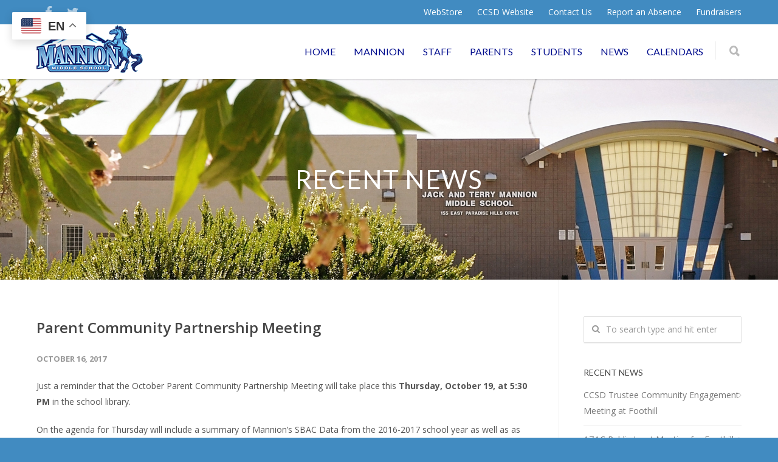

--- FILE ---
content_type: text/html; charset=UTF-8
request_url: https://mannionmiddleschool.com/news-archive/parent-community-partnership-meeting-reminder-101917/
body_size: 21949
content:
<!doctype html>
<html lang="en-US">
<head>
<meta http-equiv="Content-Type" content="text/html; charset=UTF-8" />
<!-- Mobile Specific Metas & Favicons -->
<meta name="viewport" content="width=1200" /><link rel="shortcut icon" href="https://mannionmiddleschool.com/wp-content/uploads/2017/07/favicon.ico"><link rel="apple-touch-icon" href="https://mannionmiddleschool.com/wp-content/uploads/2017/07/apple-icon-57x57.png"><link rel="apple-touch-icon" sizes="120x120" href="https://mannionmiddleschool.com/wp-content/uploads/2017/07/apple-icon-120x120.png"><link rel="apple-touch-icon" sizes="76x76" href="https://mannionmiddleschool.com/wp-content/uploads/2017/07/apple-icon-76x76.png"><link rel="apple-touch-icon" sizes="152x152" href="https://mannionmiddleschool.com/wp-content/uploads/2017/07/apple-icon-152x152.png"><!-- WordPress Stuff -->
<title>Parent Community Partnership Meeting &#8211; Mannion Middle School</title>
    <style>
        .pro-wccp:before {
            content: "\f160";
            top: 3px;
        }
        .pro-wccp:before{
            color:#02CA03 !important
        }
        .pro-wccp {
            transform: rotate(45deg);
        }
    </style>
    <script id="wccp_pro_disable_selection">

var image_save_msg = 'You are not allowed to save images!';

var no_menu_msg = 'Context menu disabled!';

var smessage = "Alert: Content selection is disabled!!";


"use strict";
/* This because search property "includes" does not supported by IE*/
if (!String.prototype.includes) {
String.prototype.includes = function(search, start) {
  if (typeof start !== 'number') {
	start = 0;
  }

  if (start + search.length > this.length) {
	return false;
  } else {
	return this.indexOf(search, start) !== -1;
  }
};
}
/*////////////////////////////////////*/
let canCall = true;

function call_disable_copy_WithDelay(e) {
  if (canCall) {
    canCall = false;
    disable_copy(e);
    setTimeout(() => {
      canCall = true;
    }, 1000);
  }
}

function disable_copy(e)
{
	window.wccp_pro_iscontenteditable_flag = false;
	
	wccp_pro_log_to_console_if_allowed("disable_copy");
	
	var e = e || window.event; // also there is no e.target property in IE. instead IE uses window.event.srcElement
  	
	var target = e.target || e.srcElement;

	var elemtype = e.target.nodeName;
	
	elemtype = elemtype.toUpperCase();
	
	if (apply_class_exclusion(e) == "Yes") return true;

	if(wccp_pro_iscontenteditable(e) == true) {return true;}
	
	if(is_content_editable_element(current_clicked_element) == true)
	{
		return true;
	}
	else
	{
		if (smessage !== "" && e.detail == 2)
			show_wccp_pro_message(smessage);
		
		if (isSafari)
		{
			return true;
		}
		else
		{
			//wccp_pro_clear_any_selection();
			
			return false;
		}
	}
	
	/*disable context menu when shift + right click is pressed*/
	var shiftPressed = 0;
	
	var evt = e?e:window.event;
	
	if (parseInt(navigator.appVersion)>3) {
		
		if (document.layers && navigator.appName=="Netscape")
			
			shiftPressed = (e.modifiers-0>3);
			
		else
			
			shiftPressed = e.shiftKey;
			
		if (shiftPressed) {
			
			if (smessage !== "") show_wccp_pro_message(smessage);
			
			var isFirefox = typeof InstallTrigger !== 'undefined';   /* Firefox 1.0+ */
			
			if (isFirefox) {
			evt.cancelBubble = true;
			if (evt.stopPropagation) evt.stopPropagation();
			if (evt.preventDefault()) evt.preventDefault();
			show_wccp_pro_message (smessage);
			wccp_pro_clear_any_selection();
			return false;
			}
			
			wccp_pro_clear_any_selection();
			return false;
		}
	}
	
	if(e.which === 2 ){
	var clickedTag_a = (e==null) ? event.srcElement.tagName : e.target.tagName;
	   show_wccp_pro_message(smessage);
       wccp_pro_clear_any_selection(); return false;
    }
	var isSafari = /Safari/.test(navigator.userAgent) && /Apple Computer/.test(navigator.vendor);
	var checker_IMG = 'checked';
	if (elemtype == "IMG" && checker_IMG == 'checked' && e.detail == 2) {show_wccp_pro_message(alertMsg_IMG);wccp_pro_clear_any_selection();return false;}

    //elemtype must be merged by elemtype checker on function disable_copy & disable_hot_keys
	if (is_content_editable_element(elemtype) == false)
	{
		if (smessage !== "" && e.detail == 2)
			show_wccp_pro_message(smessage);
		
		if (isSafari)
		{
			return true;
		}
		else
		{
			wccp_pro_clear_any_selection(); return false;
		}
	}
	else
	{
		return true;
	}
}
////////////////////////////
function disable_copy_ie()
{
	wccp_pro_log_to_console_if_allowed("disable_copy_ie_function_started");
	
	var e = e || window.event;
	/*also there is no e.target property in IE.*/
	/*instead IE uses window.event.srcElement*/
  	var target = e.target || e.srcElement;
	
	var elemtype = window.event.srcElement.nodeName;
	
	elemtype = elemtype.toUpperCase();

	if(wccp_pro_iscontenteditable(e) == true) return true;
	
	if (apply_class_exclusion(e) == "Yes") return true;
	
	if (elemtype == "IMG") {show_wccp_pro_message(alertMsg_IMG);return false;}
	
	//elemtype must be merged by elemtype checker on function disable_copy & disable_hot_keys
	if (is_content_editable_element(elemtype) == false)
	{
		return false;
	}
}
function disable_drag_text(e)
{
	wccp_pro_log_to_console_if_allowed("disable_drag_text");
	
	/*var isSafari = /Safari/.test(navigator.userAgent) && /Apple Computer/.test(navigator.vendor);*/
	/*if (isSafari) {show_wccp_pro_message(alertMsg_IMG);return false;}*/
	
	var e = e || window.event; // also there is no e.target property in IE. instead IE uses window.event.srcElement*/
  	
	var target = e.target || e.srcElement;
	
	/*For contenteditable tags*/
	
	if (apply_class_exclusion(e) == "Yes") return true;

	var elemtype = e.target.nodeName;
	
	elemtype = elemtype.toUpperCase();
	
	var disable_drag_text_drop = 'checked';
	
	if (disable_drag_text_drop != "checked")  return true;
	
	if (window.location.href.indexOf("/user/") > -1) {
      return true; /*To allow users to drag & drop images when editing thier profiles*/
    }
	
	return false;
}

/*/////////////////special for safari Start////////////////*/
var onlongtouch;

var timer;

var touchduration = 1000; /*length of time we want the user to touch before we do something*/

var elemtype = "";

function touchstart(e)
{
	wccp_pro_log_to_console_if_allowed("touchstart");
	
	e = e || window.event;// also there is no e.target property in IE. instead IE uses window.event.srcElement
	
	var target = e.target || e.srcElement;

	var elemtype = e.target.nodeName;
	
	elemtype = elemtype.toUpperCase();
	
	//if (elemtype == "A") return;

	if (apply_class_exclusion(elemtype) == 'Yes') return;
	/*also there is no e.target property in IE.*/
	/*instead IE uses window.event.srcElement*/
	
	if(!wccp_pro_is_passive()) e.preventDefault();
	if (!timer) {
		timer = setTimeout(onlongtouch, touchduration);
	}
}

function touchend()
{
	wccp_pro_log_to_console_if_allowed("touchend");
	
    /*stops short touches from firing the event*/
    if (timer) {
        clearTimeout(timer);
        timer = null;
    }
	onlongtouch();
}

onlongtouch = function(e)/*this will clear the current selection if any_not_editable_thing selected*/
{
	wccp_pro_log_to_console_if_allowed("onlongtouch");
	
	if (is_content_editable_element(elemtype) == false)
	{
		if (window.getSelection) {
			if (window.getSelection().empty) { /*Chrome*/
			window.getSelection().empty();
			} else if (window.getSelection().removeAllRanges) {  /*Firefox*/
			window.getSelection().removeAllRanges();
			}
		} else if (document.selection) {  /*IE?*/
			var textRange = document.body.createTextRange();
			textRange.moveToElementText(element);
			textRange.select();

			document.selection.empty();
		}
		return false;
	}
};

document.addEventListener("DOMContentLoaded", function(event)
	{ 
		window.addEventListener("touchstart", touchstart, false);
		window.addEventListener("touchend", touchend, false);
	});


function wccp_pro_is_passive()
{
	wccp_pro_log_to_console_if_allowed("wccp_pro_is_passive");
	
	var cold = false,
	hike = function() {};

	try {
	var aid = Object.defineProperty({}, 'passive', {
	get() {cold = true}
	});
	window.addEventListener('test', hike, aid);
	window.removeEventListener('test', hike, aid);
	} catch (e) {}

	return cold;
}
/*/////////////////////////////////////////////////////////////////*/
function reEnable()
{
	return true;
}

if(navigator.userAgent.indexOf('MSIE')==-1) //If not IE
{
	document.ondragstart = disable_drag_text;
	document.onselectstart = call_disable_copy_WithDelay;
	document.onselectionchange = call_disable_copy_WithDelay;
	//document.onmousedown = disable_copy;
	//document.addEventListener('click', disable_copy, false);
	//document.addEventListener('click', set_current_clicked_element, false);
	document.addEventListener('mousedown', set_current_clicked_element, false);
	//document.onclick = reEnable;
}else
{
	document.onselectstart = disable_copy_ie;
}

var current_clicked_element = "";

var current_clicked_object = null;

function set_current_clicked_element(e)
{
	var e = e || window.event; // also there is no e.target property in IE. instead IE uses window.event.srcElement
  	
	var target = e.target || e.srcElement;

	var elemtype = e.target.nodeName;
	
	elemtype = elemtype.toUpperCase();
	
	current_clicked_element = elemtype;
	
	wccp_pro_log_to_console_if_allowed("current_clicked_element = " + current_clicked_element, arguments.callee.name);
}
</script>
	<script id="wccp_pro_css_disable_selection">
	function wccp_pro_msieversion() 
		{
			var ua = window.navigator.userAgent;
			var msie = ua.indexOf("MSIE");
			var msie2 = ua.indexOf("Edge");
			var msie3 = ua.indexOf("Trident");

		if (msie > -1 || msie2 > -1 || msie3 > -1) // If Internet Explorer, return version number
		{
			return "IE";
		}
		else  // If another browser, return 0
		{
			return "otherbrowser";
		}
	}
    
	var e = document.getElementsByTagName('H1')[0];
	if(e && wccp_pro_msieversion() == "IE")
	{
		e.setAttribute('unselectable',"on");
	}
	</script>
<script id="wccp_pro_disable_hot_keys">
/*****************For contenteditable tags***************/
var wccp_pro_iscontenteditable_flag = false;

function wccp_pro_iscontenteditable(e)
{
	var e = e || window.event; // also there is no e.target property in IE. instead IE uses window.event.srcElement
  	
	var target = e.target || e.srcElement;
	
	var iscontenteditable = "false";
		
	if(typeof target.getAttribute!="undefined" )
	{
		iscontenteditable = target.getAttribute("contenteditable"); // Return true or false as string
		
		if(typeof target.hasAttribute!="undefined")
		{
			if(target.hasAttribute("contenteditable"))
				iscontenteditable = true;
		}
	}
	
	wccp_pro_log_to_console_if_allowed("iscontenteditable:" + iscontenteditable);
	
	var iscontenteditable2 = false;
	
	if(typeof target.isContentEditable!="undefined" ) iscontenteditable2 = target.isContentEditable; // Return true or false as boolean

	if(target.parentElement !=null) iscontenteditable2 = target.parentElement.isContentEditable;
	
	if (iscontenteditable == "true" || iscontenteditable == true || iscontenteditable2 == true)
	{
		if(typeof target.style!="undefined" ) target.style.cursor = "text";
		
		wccp_pro_iscontenteditable_flag = true;
		
		wccp_pro_log_to_console_if_allowed("wccp_pro_iscontenteditable: true");
		
		return true;
	}
	wccp_pro_log_to_console_if_allowed("wccp_pro_iscontenteditable: false");
}
/******************************************************/
function wccp_pro_clear_any_selection()
{
	if(window.wccp_pro_iscontenteditable_flag == true) return;
	
	wccp_pro_log_to_console_if_allowed("wccp_pro_clear_any_selection");
	
	var myName = wccp_pro_clear_any_selection.caller.toString();
	
	myName = myName.substr('function '.length);
	
	myName = myName.substr(0, myName.indexOf('('));

	wccp_pro_log_to_console_if_allowed("called_by: " + myName);
	
	if (window.getSelection)
	{
		if (window.getSelection().empty)
		{  // Chrome
			window.getSelection().empty();
		} else if (window.getSelection().removeAllRanges) 
		{  // Firefox
			window.getSelection().removeAllRanges();
		}
	} else if (document.selection)
	{  // IE?
		document.selection.empty();
	}
	
	//show_wccp_pro_message("You are not allowed to make this operation");
}


/*Is content_editable element*/
function is_content_editable_element(element_name = "")
{
	if (element_name == "TEXT" || element_name == "#TEXT" || element_name == "TEXTAREA" || element_name == "INPUT" || element_name == "PASSWORD" || element_name == "SELECT" || element_name == "OPTION" || element_name == "EMBED" || element_name == "CODE" || element_name == "CODEBLOCK_WCCP")
	{
		wccp_pro_log_to_console_if_allowed("is_content_editable_element: true >>" + element_name);
		
		return true;
	}
	wccp_pro_log_to_console_if_allowed("is_content_editable_element: false >>" + element_name);
	
	return false;
}
/*Is selection enabled element*/
/*
function is_selection_enabled_element(element_name = "")
{
	if (is_content_editable_element == true)
	{
		wccp_pro_log_to_console_if_allowed("is_selection_enabled_element: true >>" + element_name);
		
		return true;
	}
	wccp_pro_log_to_console_if_allowed("is_selection_enabled_element: false >>" + element_name);
	
	return false;
}
*/
/*Hot keys function  */
function disable_hot_keys(e)
{
	wccp_pro_log_to_console_if_allowed("disable_hot_keys");
	
	e = e || window.event;
	
	//console.log(e);
	
	if (!e) return;
	
	var key;

		if(window.event)
			  key = window.event.keyCode;     /*IE*/
		else if (e.hasOwnProperty("which")) key = e.which;     /*firefox (97)*/

	wccp_pro_log_to_console_if_allowed("Data:", key);
	
			
		if (key == 123 || (e.ctrlKey && e.shiftKey && e.keyCode == 'J'.charCodeAt(0)) )//F12 chrome developer key disable
		{
			show_wccp_pro_message('You are not allowed to do this action on the current page!!');
			
			return false;
		}
		
	var elemtype = e.target.tagName;
	
	elemtype = elemtype.toUpperCase();
	
	var sel = getSelectionTextAndContainerElement();
	
	if(elemtype == "BODY" && sel.text != "") elemtype = sel.containerElement.tagName; /* no need for it when tag name is BODY, so we get the selected text tag name */

	/*elemtype must be merged by elemtype checker on function disable_copy & disable_copy_ie*/
	if (is_content_editable_element(elemtype) == true)
	{
		elemtype = 'TEXT';
	}
	
	if(wccp_pro_iscontenteditable(e) == true) elemtype = 'TEXT';
	
		if (key == 44)/*For any emement type, text elemtype is not excluded here, (prntscr (44)*/
		{
			copyTextToClipboard("");
			show_wccp_pro_message('You are not allowed to do this action on the current page!!');
			return false;
		}	
	if (e.ctrlKey || e.metaKey)
	{
		if (elemtype!= 'TEXT' && (key == 97 || key == 99 || key == 120 || key == 26 || key == 43))
		{
			 show_wccp_pro_message('Alert: You are not allowed to copy content or view source');
			 return false;
		}
		if (elemtype!= 'TEXT')
		{
						
			if (key == 65)
			{
				show_wccp_pro_message('You are not allowed to do this action on the current page!!');
				return false;
			}			
						
			if (key == 67)
			{
				show_wccp_pro_message('You are not allowed to do this action on the current page!!');
				return false;
			}			
						
			if (key == 88)
			{
				show_wccp_pro_message('You are not allowed to do this action on the current page!!');
				return false;
			}			
						
			if (key == 86)
			{
				show_wccp_pro_message('You are not allowed to do this action on the current page!!');
				return false;
			}		}
				
		if (key == 85)
		{
			show_wccp_pro_message('You are not allowed to do this action on the current page!!');
			return false;
		}		
				if (key == 80)
		{
			show_wccp_pro_message('You are not allowed to do this action on the current page!!');
			return false;
		}		
				if (key == 44)
		{
			copyTextToClipboard("no");
			show_wccp_pro_message('You are not allowed to do this action on the current page!!');
			return false;
		}		
		
					if (key == 73)//F12 chrome developer key disable
			{
				show_wccp_pro_message('You are not allowed to do this action on the current page!!');
				return false;
			}
				
				
		if (key == 83)
		{
			show_wccp_pro_message('You are not allowed to do this action on the current page!!');
			return false;
		}    }
return true;
}


window.addEventListener('load', function (){
	if(window.Zepto || !window.jQuery) jQuery =  $;
	jQuery(document).ready(function() {
	  jQuery(document).bind("keyup keydown", disable_hot_keys);
	});
});

</script>
	<script id="wccp_pro_disable_Right_Click">

	function wccp_pro_nocontext(e)
	{
		wccp_pro_log_to_console_if_allowed("wccp_pro_nocontext function");
		
		const caller = wccp_pro_nocontext.caller;
		
		if (caller) wccp_pro_log_to_console_if_allowed("Caller function is: " + caller.name);
		
		e = e || window.event; // also there is no e.target property in IE. instead IE uses window.event.srcElement
		
		if (apply_class_exclusion(e) == 'Yes') return true;
		
		var exception_tags = 'NOTAG,';
		
		var clickedTag = (e==null) ? event.srcElement.tagName : e.target.tagName;
		
		wccp_pro_log_to_console_if_allowed("clickedTag: " + clickedTag);
		
		var target = e.target || e.srcElement;
		
		var parent_tag = ""; var parent_of_parent_tag = "";
		
		if(target.parentElement != null)
		{
			parent_tag = target.parentElement.tagName;
			
			if(target.parentElement.parentElement != null) parent_of_parent_tag = target.parentElement.parentElement.tagName;
		}
		
		var checker = 'checked';
		if ((clickedTag == "IMG" || clickedTag == "FIGURE" || clickedTag == "SVG" || clickedTag == "PROTECTEDIMGDIV") && checker == 'checked') {
			if (alertMsg_IMG != "")show_wccp_pro_message(alertMsg_IMG);
			return false;
		}else {exception_tags = exception_tags + 'IMG,';}
		
		checker = '';
		if ((clickedTag == "VIDEO" || clickedTag == "PROTECTEDWCCPVIDEO" || clickedTag == "EMBED") && checker == 'checked') {
			if (alertMsg_VIDEO != "")show_wccp_pro_message(alertMsg_VIDEO);
			return false;
		}else {exception_tags = exception_tags + 'VIDEO,PROTECTEDWCCPVIDEO,EMBED,';}
		
		checker = 'checked';
		if ((clickedTag == "A" || clickedTag == "TIME" || parent_tag == "A" || parent_of_parent_tag == "A") && checker == 'checked') {
			if (alertMsg_A != "")show_wccp_pro_message(alertMsg_A);
			return false;
		}else {exception_tags = exception_tags + 'A,';if(parent_tag == "A" || parent_of_parent_tag == "A") clickedTag = "A";}

		checker = 'checked';
		if ((clickedTag == "P" || clickedTag == "B" || clickedTag == "FONT" ||  clickedTag == "LI" || clickedTag == "UL" || clickedTag == "STRONG" || clickedTag == "OL" || clickedTag == "BLOCKQUOTE" || clickedTag == "TH" || clickedTag == "TR" || clickedTag == "TD" || clickedTag == "SPAN" || clickedTag == "EM" || clickedTag == "SMALL" || clickedTag == "I" || clickedTag == "BUTTON") && checker == 'checked') {
			if (alertMsg_PB != "")show_wccp_pro_message(alertMsg_PB);
			return false;
		}else {exception_tags = exception_tags + 'P,B,FONT,LI,UL,STRONG,OL,BLOCKQUOTE,TD,SPAN,EM,SMALL,I,BUTTON,';}
		
		checker = 'checked';
		if ((clickedTag == "INPUT" || clickedTag == "PASSWORD") && checker == 'checked') {
			if (alertMsg_INPUT != "")show_wccp_pro_message(alertMsg_INPUT);
			return false;
		}else {exception_tags = exception_tags + 'INPUT,PASSWORD,';}
		
		checker = 'checked';
		if ((clickedTag == "H1" || clickedTag == "H2" || clickedTag == "H3" || clickedTag == "H4" || clickedTag == "H5" || clickedTag == "H6" || clickedTag == "ASIDE" || clickedTag == "NAV") && checker == 'checked') {
			if (alertMsg_H != "")show_wccp_pro_message(alertMsg_H);
			return false;
		}else {exception_tags = exception_tags + 'H1,H2,H3,H4,H5,H6,';}
		
		checker = 'checked';
		if (clickedTag == "TEXTAREA" && checker == 'checked') {
			if (alertMsg_TEXTAREA != "")show_wccp_pro_message(alertMsg_TEXTAREA);
			return false;
		}else {exception_tags = exception_tags + 'TEXTAREA,';}
		
		checker = 'checked';
		if ((clickedTag == "DIV" || clickedTag == "BODY" || clickedTag == "HTML" || clickedTag == "ARTICLE" || clickedTag == "SECTION" || clickedTag == "NAV" || clickedTag == "HEADER" || clickedTag == "FOOTER") && checker == 'checked') {
			if (alertMsg_EmptySpaces != "")show_wccp_pro_message(alertMsg_EmptySpaces);
			return false;
		}
		else
		{
			if (exception_tags.indexOf(clickedTag)!=-1)
			{
				return true;
			}
			else
			return false;
		}
	}
	
	function disable_drag_images(e)
	{return;
		wccp_pro_log_to_console_if_allowed("disable_drag_images");
		
		var e = e || window.event; // also there is no e.target property in IE. instead IE uses window.event.srcElement
		
		var target = e.target || e.srcElement;
		
		//For contenteditable tags
		if (apply_class_exclusion(e) == "Yes") return true;

		var elemtype = e.target.nodeName;
		
		if (elemtype != "IMG") {return;}
		
		elemtype = elemtype.toUpperCase();
		
		var disable_drag_drop_images = 'checked';
		
		if (disable_drag_drop_images != "checked")  return true;
		
		if (window.location.href.indexOf("/user/") > -1) {
		  return true; //To allow users to drag & drop images when editing thier profiles
		}
		
		show_wccp_pro_message(alertMsg_IMG);
		
		return false;
	}
	
	var alertMsg_IMG = "Alert: Protected image";
	var alertMsg_A = "Alert: This link is protected";
	var alertMsg_PB = "Alert: Right click on text is disabled";
	var alertMsg_INPUT = "Alert: Right click is disabled";
	var alertMsg_H = "Alert: Right click on headlines is disabled";
	var alertMsg_TEXTAREA = "Alert: Right click is disabled";
	var alertMsg_EmptySpaces = "Alert: Right click on empty spaces is disabled";
	var alertMsg_VIDEO = "Alert: Right click on videos is disabled";
	//document.oncontextmenu=null;
	window.addEventListener('load', function (){
	if(window.Zepto || !window.jQuery) jQuery =  $;
	jQuery(document).ready(function(){
		jQuery(document).on('contextmenu', wccp_pro_nocontext);
	});
	});
	window.addEventListener('load', function (){
	if (typeof jQuery === 'undefined')
	{
		alert("no jquery");
		document.oncontextmenu = wccp_pro_nocontext;
		document.addEventListener("contextmenu",wccp_pro_nocontext);
		window.addEventListener("contextmenu",wccp_pro_nocontext);
	}
	});
</script>
	
	<script id="wccp_pro_disable_drag_images">
	document.ondragstart = disable_drag_images;
		window.addEventListener('load', function (){
			if(window.Zepto || !window.jQuery) jQuery =  $;
			jQuery(document).ready(function(){
				jQuery('img').each(function() {
					jQuery(this).attr('draggable', false);
				});
			});
		});
	</script>
	<style id="wccp_pro_style1">
		img{
			-moz-user-select: none;
			-webkit-user-select: none;
			-ms-user-select: none;
			-khtml-user-select: none;
			user-select: none;
			-webkit-user-drag: none;
		}
	</style>
<script id="wccp_pro_class_exclusion">
function copyToClipboard(elem) {
	  // create hidden text element, if it doesn't already exist
    var targetId = "_wccp_pro_hiddenCopyText_";
    {
        // must use a temporary form element for the selection and copy
        target = document.getElementById(targetId);
        if (!target) {
            var target = document.createElement("textarea");
            target.style.position = "absolute";
            target.style.left = "-9999px";
            target.style.top = "0";
            target.id = targetId;
            document.body.appendChild(target);
        }
        target.textContent = elem.textContent;
    }
    // select the content
    var currentFocus = document.activeElement;
    target.focus();
    target.setSelectionRange(0, target.value.length);
    
    // copy the selection
    var succeed;
    try {
    	  succeed = document.execCommand("copy");
    } catch(e) {
        succeed = false;
    }

    // restore original focus
    if (currentFocus && typeof currentFocus.focus === "function") {
        currentFocus.focus();
    }
    
    
	// clear temporary content
	target.textContent = "";
	document.getElementsByTagName('span')[0].innerHTML = " ";
    return succeed;
}
/**************************************************/
function wccp_pro_log_to_console_if_allowed(data = "")
{//return;
	var myName = "";
	
	if(wccp_pro_log_to_console_if_allowed.caller != null) myName = wccp_pro_log_to_console_if_allowed.caller.toString();
	
	myName = myName.substr('function '.length);
	
	myName = myName.substr(0, myName.indexOf('('));
	
	}
/**************************************************/
function fallbackCopyTextToClipboard(text) {
  var textArea = document.createElement("textarea");
  textArea.value = text;
  document.body.appendChild(textArea);
  textArea.focus();
  textArea.select();

  try {
    var successful = document.execCommand("copy");
    var msg = successful ? "successful" : "unsuccessful";
    wccp_pro_log_to_console_if_allowed("Fallback: Copying text command was " + msg);
  } catch (err) {
    console.error("Fallback: Oops, unable to copy", err);
  }

  document.body.removeChild(textArea);
}
/*****************************************/
function copyTextToClipboard(text) {
  if (!navigator.clipboard) {
    fallbackCopyTextToClipboard(text);
    return;
  }
  navigator.clipboard.writeText(text).then(
    function() {
      console.log("Async: Copying to clipboard was successful!");
    },
    function(err) {
      console.error("Async: Could not copy text: ", err);
    }
  );
}
/*****************************************/
/*getSelectionTextAndContainerElement*/
function getSelectionTextAndContainerElement()
{
    var text = "", containerElement = null;
    if (typeof window.getSelection != "undefined") {
        var sel = window.getSelection();
        if (sel.rangeCount) {
            var node = sel.getRangeAt(0).commonAncestorContainer;
            containerElement = node.nodeType == 1 ? node : node.parentNode;
			if (typeof(containerElement.parentElement) != 'undefined') current_clicked_object = containerElement.parentElement;
            text = sel.toString();
        }
    } else if (typeof document.selection != "undefined" && document.selection.type != "Control")
	{
        var textRange = document.selection.createRange();
        containerElement = textRange.parentElement();
        text = textRange.text;
    }
    
	return {
        text: text,
        containerElement: containerElement
    };
}

function getSelectionParentElement() {
    var parentEl = null, sel;
	
    if (window.getSelection) {
        sel = window.getSelection();
        if (sel.rangeCount) {
            parentEl = sel.getRangeAt(0).commonAncestorContainer;
			//sel.getRangeAt(0).startContainer.parentNode;
            if (parentEl.nodeType != 1) {
                parentEl = parentEl.parentNode;
            }
        }
    } else if ( (sel = document.selection) && sel.type != "Control") {
        parentEl = sel.createRange().parentElement();
    }
	
	let arr = new Array();
	
	arr["nodeName"] = "cant_find_parent_element";
	
	if(parentEl != null)
		return parentEl;
	else
		return arr;
}
/*****************************************/
function sleep(ms) {
    return new Promise(resolve => setTimeout(resolve, ms));
}
/*****************************************/
</script>

<script id="apply_class_exclusion">
function apply_class_exclusion(e)
{
	wccp_pro_log_to_console_if_allowed(e);
	
	var my_return = 'No';
	
	var e = e || window.event; // also there is no e.target property in IE. instead IE uses window.event.srcElement
  	
	var target = e.target || e.srcElement || e || 'nothing';
	
	var excluded_classes = '' + '';
	
	var class_to_exclude = "";
	
	if(target.parentElement != null)
	{
		class_to_exclude = target.className + ' ' + target.parentElement.className || '';
	}else{
		class_to_exclude = target.className;
	}
	
	var class_to_exclude_array = Array();
	
	//console.log(class_to_exclude);
	
	if (typeof(class_to_exclude) != 'undefined') class_to_exclude_array = class_to_exclude.split(" ");
	
	//console.log (class_to_exclude_array);
	
	class_to_exclude_array.forEach(function(item)
	{
		if(item != '' && excluded_classes.indexOf(item)>=0)
		{
			//target.style.cursor = "text";
			
			//console.log ('Yes');
			
			my_return = 'Yes';
		}
	});

	try {
		class_to_exclude = target.parentElement.getAttribute('class') || target.parentElement.className || '';
		}
	catch(err) 
		{
		class_to_exclude = '';
		}
	
	if(class_to_exclude != '' && excluded_classes.indexOf(class_to_exclude)>=0)
	{
		//target.style.cursor = "text";
		my_return = 'Yes';
	}

	return my_return;
}
</script>
<style id="wccp_pro_style2" data-asas-style="">

	
	*[contenteditable] , [contenteditable] *,*[contenteditable="true"] , [contenteditable="true"] * { /* for contenteditable tags*/ , /* for tags inside contenteditable tags*/
	  -webkit-user-select: auto !important;
	  cursor: text !important;
	  user-select: text !important;
	  pointer-events: auto !important;
	}
	
	/*
	*[contenteditable]::selection, [contenteditable] *::selection, [contenteditable="true"]::selection, [contenteditable="true"] *::selection { background: Highlight !important; color: HighlightText !important;}
	*[contenteditable]::-moz-selection, [contenteditable="true"] *::-moz-selection { background: Highlight !important; color: HighlightText !important;}
	input::selection,textarea::selection, code::selection, code > *::selection { background: Highlight !important; color: HighlightText !important;}
	input::-moz-selection,textarea::-moz-selection, code::-moz-selection, code > *::-moz-selection { background: Highlight !important; color: HighlightText !important;}
	*/
	a{ cursor: pointer ; pointer-events: auto !important;}

	</style><style>TEXT,TEXTAREA,input[type="text"] {cursor: text !important; user-select: text !important;}</style>	<script id="wccp_pro_alert_message">
	window.addEventListener('DOMContentLoaded', function() {}); //This line to stop JS deffer function in wp-rockt pluign
	
	window.addEventListener('load', function (){
		// Create the first div element with the "oncontextmenu" attribute
		const wccp_pro_mask = document.createElement('div');
		wccp_pro_mask.setAttribute('oncontextmenu', 'return false;');
		wccp_pro_mask.setAttribute('id', 'wccp_pro_mask');

		// Create the second div element with the "msgmsg-box-wpcp hideme" classes
		const wpcp_error_message = document.createElement('div');
		wpcp_error_message.setAttribute('id', 'wpcp-error-message');
		wpcp_error_message.setAttribute('class', 'msgmsg-box-wpcp hideme');

		// Add a span element with the "error: " text inside the second div
		const error_span = document.createElement('span');
		error_span.innerText = 'error: ';
		wpcp_error_message.appendChild(error_span);

		// Add the error message text inside the second div
		const error_text = document.createTextNode('Alert: Content selection is disabled!!');
		wpcp_error_message.appendChild(error_text);

		// Add the div elements to the document body
		document.body.appendChild(wccp_pro_mask);
		document.body.appendChild(wpcp_error_message);
	});

	var timeout_result;
	function show_wccp_pro_message(smessage="", style="")
	{
		wccp_pro_log_to_console_if_allowed(smessage);
				
		timeout = 3000;
		
		if(style == "") style = "warning-wpcp";
		
		if (smessage !== "" && timeout!=0)
		{
			var smessage_text = smessage;
			jquery_fadeTo();
			document.getElementById("wpcp-error-message").innerHTML = smessage_text;
			document.getElementById("wpcp-error-message").className = "msgmsg-box-wpcp showme " + style;
			clearTimeout(timeout_result);
			timeout_result = setTimeout(hide_message, timeout);
		}
		else
		{
			clearTimeout(timeout_result);
			timeout_result = setTimeout(hide_message, timeout);
		}
	}
	function hide_message()
	{
		jquery_fadeOut();
		document.getElementById("wpcp-error-message").className = "msgmsg-box-wpcp warning-wpcp hideme";
	}
	function jquery_fadeTo()
	{
		try {
			jQuery("#wccp_pro_mask").fadeTo("slow", 0.3);
		}
		catch(err) {
			//alert(err.message);
			}
	}
	function jquery_fadeOut()
	{
		try {
			jQuery("#wccp_pro_mask").fadeOut( "slow" );
		}
		catch(err) {}
	}
	</script>
	<style>
	#wccp_pro_mask
	{
		position: absolute;
		bottom: 0;
		left: 0;
		position: fixed;
		right: 0;
		top: 0;
		background-color: #000;
		pointer-events: none;
		display: none;
		z-index: 10000;
		animation: 0.5s ease 0s normal none 1 running ngdialog-fadein;
		background: rgba(0, 0, 0, 0.4) none repeat scroll 0 0;
	}
	#wpcp-error-message {
	    direction: ltr;
	    text-align: center;
	    transition: opacity 900ms ease 0s;
		pointer-events: none;
	    z-index: 99999999;
	}
	.hideme {
    	opacity:0;
    	visibility: hidden;
	}
	.showme {
    	opacity:1;
    	visibility: visible;
	}
	.msgmsg-box-wpcp {
		border-radius: 10px;
		color: #555555;
		font-family: Tahoma;
		font-size: 12px;
		margin: 10px !important;
		padding: 10px 36px !important;
		position: fixed;
		width: 255px;
		top: 50%;
		left: 50%;
		margin-top: -10px !important;
		margin-left: -130px !important;
	}
	.msgmsg-box-wpcp b {
		font-weight:bold;
	}
		.warning-wpcp {
		background:#ffecec url('https://mannionmiddleschool.com/wp-content/plugins/wccp-pro/images/warning.png') no-repeat 10px 50%;
		border:1px solid #f2bfbf;
		-webkit-box-shadow: 0px 0px 34px 2px #f2bfbf;
		-moz-box-shadow: 0px 0px 34px 2px #f2bfbf;
		box-shadow: 0px 0px 34px 2px #f2bfbf;
	}
	.success-wpcp {
		background: #fafafa url('https://mannionmiddleschool.com/wp-content/plugins/wccp-pro/images/success.png') no-repeat 10px 50%;
		border: 1px solid #00b38f;
		box-shadow: 0px 0px 34px 2px #adc;
	}
    </style>
<meta name='robots' content='max-image-preview:large' />
<link rel='dns-prefetch' href='//www.googletagmanager.com' />
<link rel='dns-prefetch' href='//fonts.googleapis.com' />
<link rel="alternate" type="application/rss+xml" title="Mannion Middle School &raquo; Feed" href="https://mannionmiddleschool.com/feed/" />
<link rel="alternate" type="application/rss+xml" title="Mannion Middle School &raquo; Comments Feed" href="https://mannionmiddleschool.com/comments/feed/" />
<link rel="alternate" type="text/calendar" title="Mannion Middle School &raquo; iCal Feed" href="https://mannionmiddleschool.com/events/?ical=1" />
<link rel="alternate" title="oEmbed (JSON)" type="application/json+oembed" href="https://mannionmiddleschool.com/wp-json/oembed/1.0/embed?url=https%3A%2F%2Fmannionmiddleschool.com%2Fnews-archive%2Fparent-community-partnership-meeting-reminder-101917%2F" />
<link rel="alternate" title="oEmbed (XML)" type="text/xml+oembed" href="https://mannionmiddleschool.com/wp-json/oembed/1.0/embed?url=https%3A%2F%2Fmannionmiddleschool.com%2Fnews-archive%2Fparent-community-partnership-meeting-reminder-101917%2F&#038;format=xml" />
<style id='wp-img-auto-sizes-contain-inline-css' type='text/css'>
img:is([sizes=auto i],[sizes^="auto," i]){contain-intrinsic-size:3000px 1500px}
/*# sourceURL=wp-img-auto-sizes-contain-inline-css */
</style>
<link rel='stylesheet' id='tribe-events-pro-mini-calendar-block-styles-css' href='https://mannionmiddleschool.com/wp-content/plugins/events-calendar-pro/build/css/tribe-events-pro-mini-calendar-block.css?ver=7.7.12' type='text/css' media='all' />
<style id='wp-emoji-styles-inline-css' type='text/css'>

	img.wp-smiley, img.emoji {
		display: inline !important;
		border: none !important;
		box-shadow: none !important;
		height: 1em !important;
		width: 1em !important;
		margin: 0 0.07em !important;
		vertical-align: -0.1em !important;
		background: none !important;
		padding: 0 !important;
	}
/*# sourceURL=wp-emoji-styles-inline-css */
</style>
<link rel='stylesheet' id='wp-block-library-css' href='https://mannionmiddleschool.com/wp-includes/css/dist/block-library/style.min.css?ver=6.9' type='text/css' media='all' />
<style id='global-styles-inline-css' type='text/css'>
:root{--wp--preset--aspect-ratio--square: 1;--wp--preset--aspect-ratio--4-3: 4/3;--wp--preset--aspect-ratio--3-4: 3/4;--wp--preset--aspect-ratio--3-2: 3/2;--wp--preset--aspect-ratio--2-3: 2/3;--wp--preset--aspect-ratio--16-9: 16/9;--wp--preset--aspect-ratio--9-16: 9/16;--wp--preset--color--black: #000000;--wp--preset--color--cyan-bluish-gray: #abb8c3;--wp--preset--color--white: #ffffff;--wp--preset--color--pale-pink: #f78da7;--wp--preset--color--vivid-red: #cf2e2e;--wp--preset--color--luminous-vivid-orange: #ff6900;--wp--preset--color--luminous-vivid-amber: #fcb900;--wp--preset--color--light-green-cyan: #7bdcb5;--wp--preset--color--vivid-green-cyan: #00d084;--wp--preset--color--pale-cyan-blue: #8ed1fc;--wp--preset--color--vivid-cyan-blue: #0693e3;--wp--preset--color--vivid-purple: #9b51e0;--wp--preset--gradient--vivid-cyan-blue-to-vivid-purple: linear-gradient(135deg,rgb(6,147,227) 0%,rgb(155,81,224) 100%);--wp--preset--gradient--light-green-cyan-to-vivid-green-cyan: linear-gradient(135deg,rgb(122,220,180) 0%,rgb(0,208,130) 100%);--wp--preset--gradient--luminous-vivid-amber-to-luminous-vivid-orange: linear-gradient(135deg,rgb(252,185,0) 0%,rgb(255,105,0) 100%);--wp--preset--gradient--luminous-vivid-orange-to-vivid-red: linear-gradient(135deg,rgb(255,105,0) 0%,rgb(207,46,46) 100%);--wp--preset--gradient--very-light-gray-to-cyan-bluish-gray: linear-gradient(135deg,rgb(238,238,238) 0%,rgb(169,184,195) 100%);--wp--preset--gradient--cool-to-warm-spectrum: linear-gradient(135deg,rgb(74,234,220) 0%,rgb(151,120,209) 20%,rgb(207,42,186) 40%,rgb(238,44,130) 60%,rgb(251,105,98) 80%,rgb(254,248,76) 100%);--wp--preset--gradient--blush-light-purple: linear-gradient(135deg,rgb(255,206,236) 0%,rgb(152,150,240) 100%);--wp--preset--gradient--blush-bordeaux: linear-gradient(135deg,rgb(254,205,165) 0%,rgb(254,45,45) 50%,rgb(107,0,62) 100%);--wp--preset--gradient--luminous-dusk: linear-gradient(135deg,rgb(255,203,112) 0%,rgb(199,81,192) 50%,rgb(65,88,208) 100%);--wp--preset--gradient--pale-ocean: linear-gradient(135deg,rgb(255,245,203) 0%,rgb(182,227,212) 50%,rgb(51,167,181) 100%);--wp--preset--gradient--electric-grass: linear-gradient(135deg,rgb(202,248,128) 0%,rgb(113,206,126) 100%);--wp--preset--gradient--midnight: linear-gradient(135deg,rgb(2,3,129) 0%,rgb(40,116,252) 100%);--wp--preset--font-size--small: 13px;--wp--preset--font-size--medium: 20px;--wp--preset--font-size--large: 36px;--wp--preset--font-size--x-large: 42px;--wp--preset--spacing--20: 0.44rem;--wp--preset--spacing--30: 0.67rem;--wp--preset--spacing--40: 1rem;--wp--preset--spacing--50: 1.5rem;--wp--preset--spacing--60: 2.25rem;--wp--preset--spacing--70: 3.38rem;--wp--preset--spacing--80: 5.06rem;--wp--preset--shadow--natural: 6px 6px 9px rgba(0, 0, 0, 0.2);--wp--preset--shadow--deep: 12px 12px 50px rgba(0, 0, 0, 0.4);--wp--preset--shadow--sharp: 6px 6px 0px rgba(0, 0, 0, 0.2);--wp--preset--shadow--outlined: 6px 6px 0px -3px rgb(255, 255, 255), 6px 6px rgb(0, 0, 0);--wp--preset--shadow--crisp: 6px 6px 0px rgb(0, 0, 0);}:where(.is-layout-flex){gap: 0.5em;}:where(.is-layout-grid){gap: 0.5em;}body .is-layout-flex{display: flex;}.is-layout-flex{flex-wrap: wrap;align-items: center;}.is-layout-flex > :is(*, div){margin: 0;}body .is-layout-grid{display: grid;}.is-layout-grid > :is(*, div){margin: 0;}:where(.wp-block-columns.is-layout-flex){gap: 2em;}:where(.wp-block-columns.is-layout-grid){gap: 2em;}:where(.wp-block-post-template.is-layout-flex){gap: 1.25em;}:where(.wp-block-post-template.is-layout-grid){gap: 1.25em;}.has-black-color{color: var(--wp--preset--color--black) !important;}.has-cyan-bluish-gray-color{color: var(--wp--preset--color--cyan-bluish-gray) !important;}.has-white-color{color: var(--wp--preset--color--white) !important;}.has-pale-pink-color{color: var(--wp--preset--color--pale-pink) !important;}.has-vivid-red-color{color: var(--wp--preset--color--vivid-red) !important;}.has-luminous-vivid-orange-color{color: var(--wp--preset--color--luminous-vivid-orange) !important;}.has-luminous-vivid-amber-color{color: var(--wp--preset--color--luminous-vivid-amber) !important;}.has-light-green-cyan-color{color: var(--wp--preset--color--light-green-cyan) !important;}.has-vivid-green-cyan-color{color: var(--wp--preset--color--vivid-green-cyan) !important;}.has-pale-cyan-blue-color{color: var(--wp--preset--color--pale-cyan-blue) !important;}.has-vivid-cyan-blue-color{color: var(--wp--preset--color--vivid-cyan-blue) !important;}.has-vivid-purple-color{color: var(--wp--preset--color--vivid-purple) !important;}.has-black-background-color{background-color: var(--wp--preset--color--black) !important;}.has-cyan-bluish-gray-background-color{background-color: var(--wp--preset--color--cyan-bluish-gray) !important;}.has-white-background-color{background-color: var(--wp--preset--color--white) !important;}.has-pale-pink-background-color{background-color: var(--wp--preset--color--pale-pink) !important;}.has-vivid-red-background-color{background-color: var(--wp--preset--color--vivid-red) !important;}.has-luminous-vivid-orange-background-color{background-color: var(--wp--preset--color--luminous-vivid-orange) !important;}.has-luminous-vivid-amber-background-color{background-color: var(--wp--preset--color--luminous-vivid-amber) !important;}.has-light-green-cyan-background-color{background-color: var(--wp--preset--color--light-green-cyan) !important;}.has-vivid-green-cyan-background-color{background-color: var(--wp--preset--color--vivid-green-cyan) !important;}.has-pale-cyan-blue-background-color{background-color: var(--wp--preset--color--pale-cyan-blue) !important;}.has-vivid-cyan-blue-background-color{background-color: var(--wp--preset--color--vivid-cyan-blue) !important;}.has-vivid-purple-background-color{background-color: var(--wp--preset--color--vivid-purple) !important;}.has-black-border-color{border-color: var(--wp--preset--color--black) !important;}.has-cyan-bluish-gray-border-color{border-color: var(--wp--preset--color--cyan-bluish-gray) !important;}.has-white-border-color{border-color: var(--wp--preset--color--white) !important;}.has-pale-pink-border-color{border-color: var(--wp--preset--color--pale-pink) !important;}.has-vivid-red-border-color{border-color: var(--wp--preset--color--vivid-red) !important;}.has-luminous-vivid-orange-border-color{border-color: var(--wp--preset--color--luminous-vivid-orange) !important;}.has-luminous-vivid-amber-border-color{border-color: var(--wp--preset--color--luminous-vivid-amber) !important;}.has-light-green-cyan-border-color{border-color: var(--wp--preset--color--light-green-cyan) !important;}.has-vivid-green-cyan-border-color{border-color: var(--wp--preset--color--vivid-green-cyan) !important;}.has-pale-cyan-blue-border-color{border-color: var(--wp--preset--color--pale-cyan-blue) !important;}.has-vivid-cyan-blue-border-color{border-color: var(--wp--preset--color--vivid-cyan-blue) !important;}.has-vivid-purple-border-color{border-color: var(--wp--preset--color--vivid-purple) !important;}.has-vivid-cyan-blue-to-vivid-purple-gradient-background{background: var(--wp--preset--gradient--vivid-cyan-blue-to-vivid-purple) !important;}.has-light-green-cyan-to-vivid-green-cyan-gradient-background{background: var(--wp--preset--gradient--light-green-cyan-to-vivid-green-cyan) !important;}.has-luminous-vivid-amber-to-luminous-vivid-orange-gradient-background{background: var(--wp--preset--gradient--luminous-vivid-amber-to-luminous-vivid-orange) !important;}.has-luminous-vivid-orange-to-vivid-red-gradient-background{background: var(--wp--preset--gradient--luminous-vivid-orange-to-vivid-red) !important;}.has-very-light-gray-to-cyan-bluish-gray-gradient-background{background: var(--wp--preset--gradient--very-light-gray-to-cyan-bluish-gray) !important;}.has-cool-to-warm-spectrum-gradient-background{background: var(--wp--preset--gradient--cool-to-warm-spectrum) !important;}.has-blush-light-purple-gradient-background{background: var(--wp--preset--gradient--blush-light-purple) !important;}.has-blush-bordeaux-gradient-background{background: var(--wp--preset--gradient--blush-bordeaux) !important;}.has-luminous-dusk-gradient-background{background: var(--wp--preset--gradient--luminous-dusk) !important;}.has-pale-ocean-gradient-background{background: var(--wp--preset--gradient--pale-ocean) !important;}.has-electric-grass-gradient-background{background: var(--wp--preset--gradient--electric-grass) !important;}.has-midnight-gradient-background{background: var(--wp--preset--gradient--midnight) !important;}.has-small-font-size{font-size: var(--wp--preset--font-size--small) !important;}.has-medium-font-size{font-size: var(--wp--preset--font-size--medium) !important;}.has-large-font-size{font-size: var(--wp--preset--font-size--large) !important;}.has-x-large-font-size{font-size: var(--wp--preset--font-size--x-large) !important;}
/*# sourceURL=global-styles-inline-css */
</style>

<style id='classic-theme-styles-inline-css' type='text/css'>
/*! This file is auto-generated */
.wp-block-button__link{color:#fff;background-color:#32373c;border-radius:9999px;box-shadow:none;text-decoration:none;padding:calc(.667em + 2px) calc(1.333em + 2px);font-size:1.125em}.wp-block-file__button{background:#32373c;color:#fff;text-decoration:none}
/*# sourceURL=/wp-includes/css/classic-themes.min.css */
</style>
<link rel='stylesheet' id='stylesheet-css' href='https://mannionmiddleschool.com/wp-content/themes/unicon/style.css?ver=1' type='text/css' media='all' />
<link rel='stylesheet' id='js_composer_front-css' href='https://mannionmiddleschool.com/wp-content/plugins/js_composer/assets/css/js_composer.min.css?ver=8.7' type='text/css' media='all' />
<link rel='stylesheet' id='shortcodes-css' href='https://mannionmiddleschool.com/wp-content/themes/unicon/framework/css/shortcodes.css?ver=6.9' type='text/css' media='all' />
<link rel='stylesheet' id='responsive-css' href='https://mannionmiddleschool.com/wp-content/themes/unicon/framework/css/responsive.css?ver=6.9' type='text/css' media='all' />
<link rel='stylesheet' id='tablepress-default-css' href='https://mannionmiddleschool.com/wp-content/tablepress-combined.min.css?ver=42' type='text/css' media='all' />
<link rel='stylesheet' id='css-protect.css-css' href='https://mannionmiddleschool.com/wp-content/plugins/wccp-pro/css/css-protect.css?ver=1' type='text/css' media='all' />
<link rel='stylesheet' id='print-protection.css-css' href='https://mannionmiddleschool.com/wp-content/plugins/wccp-pro/css/print-protection.css?css_js_files_version_num=1&#038;ver=6.9' type='text/css' media='all' />
<link rel='stylesheet' id='redux-google-fonts-minti_data-css' href='https://fonts.googleapis.com/css?family=Lato%3A100%2C300%2C400%2C700%2C900%2C100italic%2C300italic%2C400italic%2C700italic%2C900italic%7COpen+Sans%3A300%2C400%2C500%2C600%2C700%2C800%2C300italic%2C400italic%2C500italic%2C600italic%2C700italic%2C800italic&#038;subset=latin&#038;ver=1747062390' type='text/css' media='all' />
<script type="text/javascript" src="https://mannionmiddleschool.com/wp-includes/js/jquery/jquery.min.js?ver=3.7.1" id="jquery-core-js"></script>
<script type="text/javascript" src="https://mannionmiddleschool.com/wp-includes/js/jquery/jquery-migrate.min.js?ver=3.4.1" id="jquery-migrate-js"></script>

<!-- Google tag (gtag.js) snippet added by Site Kit -->
<!-- Google Analytics snippet added by Site Kit -->
<script type="text/javascript" src="https://www.googletagmanager.com/gtag/js?id=GT-NMDMJC2D" id="google_gtagjs-js" async></script>
<script type="text/javascript" id="google_gtagjs-js-after">
/* <![CDATA[ */
window.dataLayer = window.dataLayer || [];function gtag(){dataLayer.push(arguments);}
gtag("set","linker",{"domains":["mannionmiddleschool.com"]});
gtag("js", new Date());
gtag("set", "developer_id.dZTNiMT", true);
gtag("config", "GT-NMDMJC2D");
//# sourceURL=google_gtagjs-js-after
/* ]]> */
</script>
<script></script><link rel="https://api.w.org/" href="https://mannionmiddleschool.com/wp-json/" /><link rel="alternate" title="JSON" type="application/json" href="https://mannionmiddleschool.com/wp-json/wp/v2/posts/1208" /><link rel="EditURI" type="application/rsd+xml" title="RSD" href="https://mannionmiddleschool.com/xmlrpc.php?rsd" />
<meta name="generator" content="WordPress 6.9" />
<link rel="canonical" href="https://mannionmiddleschool.com/news-archive/parent-community-partnership-meeting-reminder-101917/" />
<link rel='shortlink' href='https://mannionmiddleschool.com/?p=1208' />
<meta name="generator" content="Site Kit by Google 1.170.0" /><meta name="tec-api-version" content="v1"><meta name="tec-api-origin" content="https://mannionmiddleschool.com"><link rel="alternate" href="https://mannionmiddleschool.com/wp-json/tribe/events/v1/" /><style type="text/css">
body{font:400 14px Open Sans,Arial,Helvetica,sans-serif;color:#555555;line-height:1.9;}.wrapall,.boxed-layout{background-color:#ffffff;}body.page-template-page-blank-php{background:#ffffff !important;}h1,.title-h1{font:28px Open Sans,Arial,Helvetica,sans-serif;color:#333333;}h2{font:24px Open Sans,Arial,Helvetica,sans-serif;color:#333333;}h3{font:20px Open Sans,Arial,Helvetica,sans-serif;color:#333333;}h4{font:16px Open Sans,Arial,Helvetica,sans-serif;color:#333333;}h5{font:16px Open Sans,Arial,Helvetica,sans-serif;color:#333333;}h6{font:16px Open Sans,Arial,Helvetica,sans-serif;color:#333333;}.title{font-family:'Open Sans',Arial,Helvetica,sans-serif;}h1 a,h2 a,h3 a,h4 a,h5 a,h6 a{font-weight:inherit;color:inherit;}h1 a:hover,h2 a:hover,h3 a:hover,h4 a:hover,h5 a:hover,h6 a:hover,a:hover h1,a:hover h2,a:hover h3,a:hover h4,a:hover h5,a:hover h6{color:#418bc1;}a{color:#000c8d;}a:hover{color:#418bc1;}input[type='text'],input[type='password'],input[type='email'],input[type='tel'],input[type='date'],input[type='number'],textarea,select{font-family:Open Sans,Arial,Helvetica,sans-serif;font-size:14px;}#sidebar .widget h3{font:14px Lato,Arial,Helvetica,sans-serif;color:#444444;}.container .twelve.alt.sidebar-right,.container .twelve.alt.sidebar-left,#sidebar.sidebar-right #sidebar-widgets,#sidebar.sidebar-left #sidebar-widgets{border-color:#efefef;}#topbar{background:#418bc1;color:#ffffff;}#topbar a{color:#ffffff;}#topbar a:hover{color:#000c8d;}@media only screen and (max-width:767px){#topbar .topbar-col1{background:#418bc1;}} #navigation > ul > li > a{font:16px Lato,Arial,Helvetica,sans-serif;color:#000c8d;}#navigation > ul > li:hover > a,#navigation > ul > li > a:hover{color:#418bc1;}#navigation li.current-menu-item > a:hover,#navigation li.current-page-ancestor > a:hover,#navigation li.current-menu-ancestor > a:hover,#navigation li.current-menu-parent > a:hover,#navigation li.current_page_ancestor > a:hover,#navigation > ul > li.sfHover > a{color:#418bc1;}#navigation li.current-menu-item > a,#navigation li.current-page-ancestor > a,#navigation li.current-menu-ancestor > a,#navigation li.current-menu-parent > a,#navigation li.current_page_ancestor > a{color:#418bc1;}#navigation ul li:hover{border-color:#418bc1;}#navigation li.current-menu-item,#navigation li.current-page-ancestor,#navigation li.current-menu-ancestor,#navigation li.current-menu-parent,#navigation li.current_page_ancestor{border-color:#418bc1;}#navigation .sub-menu{background:#ffffff;}#navigation .sub-menu li a{font:13px Lato,Arial,Helvetica,sans-serif;color:#000c8d;}#navigation .sub-menu li a:hover{color:#418bc1;}#navigation .sub-menu li.current_page_item > a,#navigation .sub-menu li.current_page_item > a:hover,#navigation .sub-menu li.current-menu-item > a,#navigation .sub-menu li.current-menu-item > a:hover,#navigation .sub-menu li.current-page-ancestor > a,#navigation .sub-menu li.current-page-ancestor > a:hover,#navigation .sub-menu li.current-menu-ancestor > a,#navigation .sub-menu li.current-menu-ancestor > a:hover,#navigation .sub-menu li.current-menu-parent > a,#navigation .sub-menu li.current-menu-parent > a:hover,#navigation .sub-menu li.current_page_ancestor > a,#navigation .sub-menu li.current_page_ancestor > a:hover{color:#418bc1;}#navigation .sub-menu li a,#navigation .sub-menu ul li a{border-color:#f9f9f9;}#navigation > ul > li.megamenu > ul.sub-menu{background:#ffffff;border-color:#418bc1;}#navigation > ul > li.megamenu > ul > li{border-right-color:#f9f9f9 !important;}#navigation > ul > li.megamenu ul li a{color:#000c8d;}#navigation > ul > li.megamenu > ul > li > a{color:#ffffff;}#navigation > ul > li.megamenu > ul ul li a:hover,#header #navigation > ul > li.megamenu > ul ul li.current-menu-item a{color:#418bc1 !important;background-color:#333333 !important;} #search-btn,#shopping-btn,#close-search-btn{color:#bbbbbb;}#search-btn:hover,#shopping-btn:hover,#close-search-btn:hover{color:#999999;}#slogan{font:400 20px Open Sans,Arial,Helvetica,sans-serif;color:#777777;margin-top:26px;} #mobile-navigation{background:#ffffff;}#mobile-navigation ul li a{font:13px Lato,Arial,Helvetica,sans-serif;color:#000c8d;border-bottom-color:#f9f9f9 !important;}#mobile-navigation ul li a:hover,#mobile-navigation ul li a:hover [class^='fa-'],#mobile-navigation li.open > a,#mobile-navigation ul li.current-menu-item > a,#mobile-navigation ul li.current-menu-ancestor > a{color:#418bc1;}body #mobile-navigation li.open > a [class^='fa-']{color:#418bc1;}#mobile-navigation form,#mobile-navigation form input{background:#444444;color:#cccccc;}#mobile-navigation form:before{color:#cccccc;}#mobile-header{background:#ffffff;height:90px;}#mobile-navigation-btn,#mobile-cart-btn,#mobile-shopping-btn{color:#bbbbbb;line-height:90px;}#mobile-navigation-btn:hover,#mobile-cart-btn:hover,#mobile-shopping-btn:hover{color:#999999;}#mobile-header .logo{margin-top:0;} #header.header-v1{min-height:90px;background:#ffffff;}.header-v1 .logo{margin-top:0;}.header-v1 #navigation > ul > li{height:90px;padding-top:35px;}.header-v1 #navigation .sub-menu{top:90px;}.header-v1 .header-icons-divider{line-height:90px;background:#efefef;}#header.header-v1 .widget_shopping_cart{top:90px;}.header-v1 #search-btn,.header-v1 #close-search-btn,.header-v1 #shopping-btn{line-height:90px;}.header-v1 #search-top,.header-v1 #search-top input{height:90px;}.header-v1 #search-top input{color:#666666;font-family:Open Sans,Arial,Helvetica,sans-serif;} #header.header-v3{background:#ffffff;}.header-v3 .navigation-wrap{background:#ffffff;border-top:1px solid #efefef;}.header-v3 .logo{margin-top:30px;margin-bottom:30px;} #header.header-v4{background:#ffffff;}.header-v4 .navigation-wrap{background:#ffffff;border-top:1px solid #efefef;}.header-v4 .logo{margin-top:30px;margin-bottom:30px;} #transparentimage{padding:90px 0 0 0;}.header-is-transparent #mobile-navigation{top:90px;} .stuck{background:#ffffff;} .titlebar h1,.title-h1{font:22px Lato,Arial,Helvetica,sans-serif;color:#777777;}#fulltitle{background:#f9f9f9;border-bottom:1px solid #efefef;}#breadcrumbs{margin-top:6px;}#breadcrumbs,#breadcrumbs a{font:13px Open Sans,Arial,Helvetica,sans-serif;color:#418bc1;}#breadcrumbs a:hover{color:#000c8d;}#fullimagecenter h1,#transparentimage h1,#fullimagecenter .title-h1,#transparentimage .title-h1{font:42px Lato,Arial,Helvetica,sans-serif;color:#ffffff;text-transform:uppercase;letter-spacing:1px;text-align:center;} #footer .widget h3{font:16px Lato,Arial,Helvetica,sans-serif;color:#000c8d;}#footer{color:#888888;border-top:4px none #000c8d;}#footer{background-color:#f9f9f9;}#footer a,#footer .widget ul li:after{color:#000c8d;}#footer a:hover,#footer .widget ul li:hover:after{color:#ffffff;}#footer .widget ul li{border-bottom-color:#333333;} #copyright{background:#418bc1;color:#ffffff;}#copyright a{color:#000c8d;}#copyright a:hover{color:#cccccc;} .highlight{color:#418bc1 !important;}::selection{background:#418bc1;}::-moz-selection{background:#418bc1;}#shopping-btn span{background:#418bc1;}.blog-page .post h1 a:hover,.blog-page .post h2 a:hover{color:#418bc1;}.entry-image .entry-overlay{background:#418bc1;}.entry-quote a:hover{background:#418bc1;}.entry-link a:hover{background:#418bc1;}.blog-single .entry-tags a:hover{color:#418bc1;}.sharebox ul li a:hover{color:#418bc1;}.commentlist li.bypostauthor .comment-text{border-color:#418bc1;}#pagination .current a{background:#418bc1;}#filters ul li a:hover{color:#418bc1;}#filters ul li a.active{color:#418bc1;}#back-to-top a:hover{background-color:#418bc1;}#sidebar .widget ul li a:hover{color:#418bc1;}#sidebar .widget ul li:hover:after{color:#418bc1;}.widget_tag_cloud a:hover,.widget_product_tag_cloud a:hover{background:#418bc1;border-color:#418bc1;}.widget_portfolio .portfolio-widget-item .portfolio-overlay{background:#418bc1;}#sidebar .widget_nav_menu ul li a:hover{color:#418bc1;}#footer .widget_tag_cloud a:hover,#footer .widget_product_tag_cloud a:hover{background:#418bc1;border-color:#418bc1;} .box.style-2{border-top-color:#418bc1;}.box.style-4{border-color:#418bc1;}.box.style-6{background:#418bc1;}a.button,input[type=submit],button,.minti_button{background:#418bc1;border-color:#418bc1;}a.button.color-2{color:#418bc1;border-color:#418bc1;}a.button.color-3{background:#418bc1;border-color:#418bc1;}a.button.color-9{color:#418bc1;}a.button.color-6:hover{background:#418bc1;border-color:#418bc1;}a.button.color-7:hover{background:#418bc1;border-color:#418bc1;}.counter-number{color:#418bc1;}.divider-title.align-center:after,.divider-title.align-left:after{background-color:#418bc1}.divider5{border-bottom-color:#418bc1;}.dropcap.dropcap-circle{background-color:#418bc1;}.dropcap.dropcap-box{background-color:#418bc1;}.dropcap.dropcap-color{color:#418bc1;}.toggle .toggle-title.active,.color-light .toggle .toggle-title.active{background:#418bc1;border-color:#418bc1;}.iconbox-style-1.icon-color-accent i.boxicon,.iconbox-style-2.icon-color-accent i.boxicon,.iconbox-style-3.icon-color-accent i.boxicon,.iconbox-style-8.icon-color-accent i.boxicon,.iconbox-style-9.icon-color-accent i.boxicon{color:#418bc1!important;}.iconbox-style-4.icon-color-accent i.boxicon,.iconbox-style-5.icon-color-accent i.boxicon,.iconbox-style-6.icon-color-accent i.boxicon,.iconbox-style-7.icon-color-accent i.boxicon,.flip .icon-color-accent.card .back{background:#418bc1;}.latest-blog .blog-item .blog-overlay{background:#418bc1;}.latest-blog .blog-item .blog-pic i{color:#418bc1;}.latest-blog .blog-item h4 a:hover{color:#418bc1;}.progressbar .progress-percentage{background:#418bc1;}.wpb_widgetised_column .widget ul li a:hover{color:#418bc1;}.wpb_widgetised_column .widget ul li:hover:after{color:#418bc1;}.wpb_accordion .wpb_accordion_wrapper .ui-state-active .ui-icon{background-color:#418bc1;}.wpb_accordion .wpb_accordion_wrapper .ui-state-active.wpb_accordion_header a{color:#418bc1;}.wpb_accordion .wpb_accordion_wrapper .wpb_accordion_header a:hover,.wpb_accordion .wpb_accordion_wrapper .wpb_accordion_header a:hover .ui-state-default .ui-icon{color:#418bc1;}.wpb_accordion .wpb_accordion_wrapper .wpb_accordion_header:hover .ui-icon{background-color:#418bc1!important;}.wpb_content_element.wpb_tabs .wpb_tabs_nav li.ui-tabs-active{border-bottom-color:#418bc1;}.portfolio-item h4 a:hover{color:#418bc1;}.portfolio-filters ul li a:hover{color:#418bc1;}.portfolio-filters ul li a.active{color:#418bc1;}.portfolio-overlay-icon .portfolio-overlay{background:#418bc1;}.portfolio-overlay-icon i{color:#418bc1;}.portfolio-overlay-effect .portfolio-overlay{background:#418bc1;}.portfolio-overlay-name .portfolio-overlay{background:#418bc1;}.portfolio-detail-attributes ul li a:hover{color:#418bc1;}a.catimage:hover .catimage-text{background:#418bc1;} .products li h3{font:400 14px Open Sans,Arial,Helvetica,sans-serif;color:#555555;}.woocommerce .button.checkout-button{background:#418bc1;border-color:#418bc1;}.woocommerce .products .onsale{background:#418bc1;}.product .onsale{background:#418bc1;}button.single_add_to_cart_button:hover{background:#418bc1;}.woocommerce-tabs > ul > li.active a{color:#418bc1;border-bottom-color:#418bc1;}p.stars a:hover{background:#418bc1;}p.stars a.active,p.stars a.active:after{background:#418bc1;}.product_list_widget a{color:#418bc1;}.woocommerce .widget_layered_nav li.chosen a{color:#418bc1!important;}.woocommerce .widget_product_categories > ul > li.current-cat > a{color:#418bc1!important;}.woocommerce .widget_product_categories > ul > li.current-cat:after{color:#418bc1!important;}.woocommerce-message{background:#418bc1;}.bbp-topics-front ul.super-sticky .bbp-topic-title:before,.bbp-topics ul.super-sticky .bbp-topic-title:before,.bbp-topics ul.sticky .bbp-topic-title:before,.bbp-forum-content ul.sticky .bbp-topic-title:before{color:#418bc1!important;}#subscription-toggle a:hover{background:#418bc1;}.bbp-pagination-links span.current{background:#418bc1;}div.wpcf7-mail-sent-ok,div.wpcf7-mail-sent-ng,div.wpcf7-spam-blocked,div.wpcf7-validation-errors{background:#418bc1;}.wpcf7-not-valid{border-color:#418bc1 !important;}.products .button.add_to_cart_button{color:#418bc1!important;}.minti_list.color-accent li:before{color:#418bc1!important;}.blogslider_text .post-categories li a{background-color:#418bc1;}.minti_zooming_slider .flex-control-nav li .minti_zooming_slider_ghost{background-color:#418bc1;}.minti_carousel.pagination_numbers .owl-dots .owl-dot.active{background-color:#418bc1;}.wpb_content_element.wpb_tour .wpb_tabs_nav li.ui-tabs-active,.color-light .wpb_content_element.wpb_tour .wpb_tabs_nav li.ui-tabs-active{background-color:#418bc1;}.masonry_icon i{color:#418bc1;}.woocommerce-MyAccount-navigation-link.is-active a{color:#000c8d;} .font-special,.button,.counter-title,h6,.wpb_accordion .wpb_accordion_wrapper .wpb_accordion_header a,.pricing-plan .pricing-plan-head h3,a.catimage,.divider-title,button,input[type='submit'],input[type='reset'],input[type='button'],.vc_pie_chart h4,.page-404 h3,.minti_masonrygrid_item h4{font-family:'Lato',Arial,Helvetica,sans-serif;}.ui-helper-reset{line-height:1.9;} @media only screen and (max-width:767px){#topbar{background:#418bc1!important;border-bottom:none;}}a.catimage{border:2px solid white;box-shadow:0 0 8px rgba(0,0,0,0.18);margin-bottom:20px!important;}a.catimage .catimage-text{background:#418bc1;}#navigation > ul > li > a{font:16px Lato,Arial,Helvetica,sans-serif;color:#000c8d !important;}#navigation > ul > li:hover > a,#navigation > ul > li > a:hover{color:#418bc1 !important;}#navigation li.current-menu-item > a:hover,#navigation li.current-page-ancestor > a:hover,#navigation li.current-menu-ancestor > a:hover,#navigation li.current-menu-parent > a:hover,#navigation li.current_page_ancestor > a:hover,#navigation > ul > li.sfHover > a{color:#418bc1 !important;}#navigation li.current-menu-item > a,#navigation li.current-page-ancestor > a,#navigation li.current-menu-ancestor > a,#navigation li.current-menu-parent > a,#navigation li.current_page_ancestor > a{color:#418bc1 !important;}#navigation ul li:hover{border-color:#418bc1;}#navigation li.current-menu-item,#navigation li.current-page-ancestor,#navigation li.current-menu-ancestor,#navigation li.current-menu-parent,#navigation li.current_page_ancestor{border-color:#418bc1 !important;}#navigation .sub-menu{background:#ffffff;}#navigation .sub-menu li a{color:#000c8d !important;}#navigation .sub-menu li a:hover{color:#418bc1 !important;}#navigation .sub-menu li.current_page_item > a,#navigation .sub-menu li.current_page_item > a:hover,#navigation .sub-menu li.current-menu-item > a,#navigation .sub-menu li.current-menu-item > a:hover,#navigation .sub-menu li.current-page-ancestor > a,#navigation .sub-menu li.current-page-ancestor > a:hover,#navigation .sub-menu li.current-menu-ancestor > a,#navigation .sub-menu li.current-menu-ancestor > a:hover,#navigation .sub-menu li.current-menu-parent > a,#navigation .sub-menu li.current-menu-parent > a:hover,#navigation .sub-menu li.current_page_ancestor > a,#navigation .sub-menu li.current_page_ancestor > a:hover{color:#418bc1 !important;}#navigation .sub-menu li a,#navigation .sub-menu ul li a{border-color:#f9f9f9;}.homeBanner{margin-bottom:10px;}.toggle .toggle-title{background-color:#428bc0 !important;color:#ffffff !important;}a.button:hover{background-color:#000c8d !important;}a.button.blue{background-color:#5aa1e3 !important;}@media only screen and (max-width:959px){#header,.sticky-wrapper{display:none;}#mobile-header{display:inherit}}
</style><meta name="generator" content="Powered by WPBakery Page Builder - drag and drop page builder for WordPress."/>
		<style type="text/css" id="wp-custom-css">
			.wpb_row .wpb_row .wpb_content_element {
    margin-bottom: 10px !important;
}		</style>
		<noscript><style> .wpb_animate_when_almost_visible { opacity: 1; }</style></noscript></head>

<body class="wp-singular post-template-default single single-post postid-1208 single-format-standard wp-theme-unicon smooth-scroll tribe-no-js page-template-unicon wpb-js-composer js-comp-ver-8.7 vc_responsive" itemscope itemtype="https://schema.org/WebPage">
		<div class="site-wrapper wrapall">

	<div id="topbar" class="header-v2 clearfix">
	<div class="container">

		<div class="sixteen columns">

			<div class="topbar-col1">
									
<div class="social-icons clearfix">
	<ul>
							<li><a href="https://www.facebook.com/MannionMS" target="_blank" title="Facebook"><i class="fa fa-facebook"></i></a></li>
																															<li><a href="https://www.twitter.com/Mannion_MS" target="_blank" title="Twitter"><i class="fa fa-twitter"></i></a></li>
																			</ul>
</div>							</div>

			<div class="topbar-col2">
									<div class="menu-tippy-top-bar-container"><ul id="menu-tippy-top-bar" class="menu"><li id="menu-item-179" class="menu-item menu-item-type-custom menu-item-object-custom menu-item-179"><a target="_blank" href="https://ccsd.schoolcashonline.com/">WebStore</a></li>
<li id="menu-item-180" class="menu-item menu-item-type-custom menu-item-object-custom menu-item-180"><a target="_blank" href="http://ccsd.net/">CCSD Website</a></li>
<li id="menu-item-21" class="menu-item menu-item-type-post_type menu-item-object-page menu-item-21"><a href="https://mannionmiddleschool.com/contact-mannion-middle-school/">Contact Us</a></li>
<li id="menu-item-4003" class="menu-item menu-item-type-post_type menu-item-object-page menu-item-4003"><a href="https://mannionmiddleschool.com/absence-excuse-submission-form/">Report an Absence</a></li>
<li id="menu-item-6685" class="menu-item menu-item-type-post_type menu-item-object-page menu-item-6685"><a href="https://mannionmiddleschool.com/mannion-fundraisers/">Fundraisers</a></li>
</ul></div>							</div>
			
		</div>
		
	</div>
</div>

<header id="header" class="header header-v1 clearfix">
		
	<div class="container">
	
		<div id="logo-navigation" class="sixteen columns">
			
			<div id="logo" class="logo">
									<a href="https://mannionmiddleschool.com/"><img src="https://mannionmiddleschool.com/wp-content/uploads/2017/04/mannionHeaderLogo.png" alt="Mannion Middle School" class="logo_standard" /></a>
										<a href="https://mannionmiddleschool.com/"><img src="https://mannionmiddleschool.com/wp-content/uploads/2017/04/mannionHeaderLogoRetina.png" width="175" height="80" alt="Mannion Middle School" class="logo_retina" /></a>												</div>

			<div id="navigation" class="clearfix">			
				<div class="header-icons">
									<div class="header-icons-divider"></div>
													<a href="#" id="search-btn"><i class="icon-minti-search"></i></a>
								
								</div>	

				<ul id="nav" class="menu"><li id="menu-item-10" class="menu-item menu-item-type-post_type menu-item-object-page menu-item-home menu-item-10"><a href="https://mannionmiddleschool.com/">HOME</a></li>
<li id="menu-item-162" class="menu-item menu-item-type-post_type menu-item-object-page menu-item-162"><a href="https://mannionmiddleschool.com/welcome-to-mannion-middle-school/">MANNION</a></li>
<li id="menu-item-36" class="menu-item menu-item-type-post_type menu-item-object-page menu-item-36"><a href="https://mannionmiddleschool.com/staff-directory/">STAFF</a></li>
<li id="menu-item-163" class="menu-item menu-item-type-custom menu-item-object-custom menu-item-has-children menu-item-163"><a href="#">PARENTS</a>
<ul class="sub-menu">
	<li id="menu-item-4703" class="menu-item menu-item-type-post_type menu-item-object-page menu-item-4703"><a href="https://mannionmiddleschool.com/athletics-spirit-groups/">Athletics &#038; Spirit Groups</a></li>
	<li id="menu-item-6928" class="menu-item menu-item-type-post_type menu-item-object-page menu-item-6928"><a href="https://mannionmiddleschool.com/attendance-chronic-absenteeism/">Attendance &#038; Chronic Absenteeism</a></li>
	<li id="menu-item-6406" class="menu-item menu-item-type-post_type menu-item-object-page menu-item-6406"><a href="https://mannionmiddleschool.com/cafeteria-information/">Cafeteria Information</a></li>
	<li id="menu-item-3591" class="menu-item menu-item-type-post_type menu-item-object-page menu-item-3591"><a href="https://mannionmiddleschool.com/counselors-office/">Counselors’ Office</a></li>
	<li id="menu-item-6684" class="menu-item menu-item-type-post_type menu-item-object-page menu-item-6684"><a href="https://mannionmiddleschool.com/mannion-fundraisers/">Mannion Fundraisers</a></li>
	<li id="menu-item-4602" class="menu-item menu-item-type-post_type menu-item-object-page menu-item-4602"><a href="https://mannionmiddleschool.com/parentcommunity-partnership/">Parent/Community Partnership</a></li>
	<li id="menu-item-176" class="menu-item menu-item-type-post_type menu-item-object-page menu-item-176"><a href="https://mannionmiddleschool.com/parent-resources-and-information/">Parent Resources &#038; Information</a></li>
	<li id="menu-item-177" class="menu-item menu-item-type-post_type menu-item-object-page menu-item-177"><a href="https://mannionmiddleschool.com/student-registration-and-transfers/">Registration and Transfers</a></li>
	<li id="menu-item-174" class="menu-item menu-item-type-post_type menu-item-object-page menu-item-174"><a href="https://mannionmiddleschool.com/safe-school-professional/">Safe School Professional</a></li>
	<li id="menu-item-7342" class="menu-item menu-item-type-post_type menu-item-object-page menu-item-7342"><a href="https://mannionmiddleschool.com/school-organizational-team/">School Organizational Team</a></li>
	<li id="menu-item-4977" class="menu-item menu-item-type-custom menu-item-object-custom menu-item-has-children menu-item-4977"><a href="#">School Supply Lists</a>
	<ul class="sub-menu">
		<li id="menu-item-4972" class="menu-item menu-item-type-custom menu-item-object-custom menu-item-4972"><a target="_blank" href="https://docs.google.com/document/d/1uD-EWjvAkk-Vf3g2KUyq8R6Y0PHGFD1_KQQp1Y7F6V4/edit?usp=drive_link">6th Grade Supply List</a></li>
		<li id="menu-item-4974" class="menu-item menu-item-type-custom menu-item-object-custom menu-item-4974"><a target="_blank" href="https://docs.google.com/document/d/1RgUDbvjtv31kXd70spAolek6tGPp4Cq80-F8r3t19_8/edit?usp=sharing">7th Grade Supply List</a></li>
		<li id="menu-item-4978" class="menu-item menu-item-type-custom menu-item-object-custom menu-item-4978"><a target="_blank" href="https://docs.google.com/document/d/1Gm5_pZouYUeR1E1Df3dMuBpAi9uyO9tQnjl5wkl5XSg/edit?usp=drive_link">8th Grade Supply List</a></li>
	</ul>
</li>
	<li id="menu-item-175" class="menu-item menu-item-type-post_type menu-item-object-page menu-item-175"><a href="https://mannionmiddleschool.com/student-success-office/">Student Success Office</a></li>
	<li id="menu-item-6277" class="menu-item menu-item-type-custom menu-item-object-custom menu-item-has-children menu-item-6277"><a href="#">Technical Support</a>
	<ul class="sub-menu">
		<li id="menu-item-6278" class="menu-item menu-item-type-custom menu-item-object-custom menu-item-6278"><a href="https://myaccount.ccsd.net/#/">Reset Password</a></li>
		<li id="menu-item-1204" class="menu-item menu-item-type-post_type menu-item-object-page menu-item-1204"><a href="https://mannionmiddleschool.com/technical-support/">Troubleshooting &#038; Help</a></li>
	</ul>
</li>
	<li id="menu-item-6691" class="menu-item menu-item-type-custom menu-item-object-custom menu-item-6691"><a target="_blank" href="https://drive.google.com/file/d/1115_nweq8LLSYkZE_GLAuebKneAWk6E1/view">Volunteers</a></li>
</ul>
</li>
<li id="menu-item-164" class="menu-item menu-item-type-custom menu-item-object-custom menu-item-has-children menu-item-164"><a href="#">STUDENTS</a>
<ul class="sub-menu">
	<li id="menu-item-168" class="menu-item menu-item-type-post_type menu-item-object-page menu-item-168"><a href="https://mannionmiddleschool.com/athletics-spirit-groups/">Athletics &#038; Spirit Groups</a></li>
	<li id="menu-item-2571" class="menu-item menu-item-type-custom menu-item-object-custom menu-item-2571"><a target="_blank" href="https://docs.google.com/document/d/1cP4MVDO9Z9iJMwA9W-ikC7MPamU9J1hLHhB4LIRB_Uc/edit?ts=60dca85b">Bell Schedule</a></li>
	<li id="menu-item-7513" class="menu-item menu-item-type-post_type menu-item-object-page menu-item-7513"><a href="https://mannionmiddleschool.com/bike-scooter-skateboard-information/">Bike, Scooter, &#038; Skateboard Information</a></li>
	<li id="menu-item-6405" class="menu-item menu-item-type-post_type menu-item-object-page menu-item-6405"><a href="https://mannionmiddleschool.com/cafeteria-information/">Cafeteria Information</a></li>
	<li id="menu-item-6168" class="menu-item menu-item-type-custom menu-item-object-custom menu-item-6168"><a target="_blank" href="https://docs.google.com/document/d/1Wq8qXCA3245nGxANGMNZ_K3R7phcwqUTokMbDRL6lKM/edit?usp=sharing">Citizenship Rubric</a></li>
	<li id="menu-item-247" class="menu-item menu-item-type-post_type menu-item-object-page menu-item-247"><a href="https://mannionmiddleschool.com/clubs-and-activities/">Clubs and Activities</a></li>
	<li id="menu-item-169" class="menu-item menu-item-type-post_type menu-item-object-page menu-item-169"><a href="https://mannionmiddleschool.com/counselors-office/">Counselors’ Office</a></li>
	<li id="menu-item-167" class="menu-item menu-item-type-post_type menu-item-object-page menu-item-167"><a href="https://mannionmiddleschool.com/fine-arts/">Fine Arts</a></li>
	<li id="menu-item-2551" class="menu-item menu-item-type-custom menu-item-object-custom menu-item-has-children menu-item-2551"><a href="#">Mannion Library</a>
	<ul class="sub-menu">
		<li id="menu-item-1523" class="menu-item menu-item-type-custom menu-item-object-custom menu-item-1523"><a target="_blank" href="https://sites.google.com/nv.ccsd.net/mannion-middle-school-library/home">Library Website</a></li>
		<li id="menu-item-2552" class="menu-item menu-item-type-custom menu-item-object-custom menu-item-2552"><a target="_blank" href="https://sites.google.com/nv.ccsd.net/mannion-middle-school-library/catalog">Library Catalog</a></li>
	</ul>
</li>
	<li id="menu-item-4949" class="menu-item menu-item-type-custom menu-item-object-custom menu-item-4949"><a target="_blank" href="https://docs.google.com/document/d/1biV_-HfduF3NdPBkGkpr1ehFEavh61t8YcBsmxTorqY/edit">Morning Announcements</a></li>
	<li id="menu-item-3709" class="menu-item menu-item-type-post_type menu-item-object-page menu-item-3709"><a href="https://mannionmiddleschool.com/safe-school-professional/">Safe School Professional</a></li>
	<li id="menu-item-4980" class="menu-item menu-item-type-custom menu-item-object-custom menu-item-has-children menu-item-4980"><a href="#">School Supply Lists</a>
	<ul class="sub-menu">
		<li id="menu-item-4973" class="menu-item menu-item-type-custom menu-item-object-custom menu-item-4973"><a target="_blank" href="https://docs.google.com/document/d/1uD-EWjvAkk-Vf3g2KUyq8R6Y0PHGFD1_KQQp1Y7F6V4/edit?usp=drive_link">6th Grade Supply List</a></li>
		<li id="menu-item-4975" class="menu-item menu-item-type-custom menu-item-object-custom menu-item-4975"><a target="_blank" href="https://docs.google.com/document/d/1RgUDbvjtv31kXd70spAolek6tGPp4Cq80-F8r3t19_8/edit?usp=sharing">7th Grade Supply List</a></li>
		<li id="menu-item-4979" class="menu-item menu-item-type-custom menu-item-object-custom menu-item-4979"><a target="_blank" href="https://docs.google.com/document/d/1Gm5_pZouYUeR1E1Df3dMuBpAi9uyO9tQnjl5wkl5XSg/edit?usp=drive_link">8th Grade Supply List</a></li>
	</ul>
</li>
	<li id="menu-item-171" class="menu-item menu-item-type-post_type menu-item-object-page menu-item-171"><a href="https://mannionmiddleschool.com/student-success-office/">Student Success Office</a></li>
	<li id="menu-item-6276" class="menu-item menu-item-type-custom menu-item-object-custom menu-item-has-children menu-item-6276"><a href="#">Technical Support</a>
	<ul class="sub-menu">
		<li id="menu-item-1963" class="menu-item menu-item-type-custom menu-item-object-custom menu-item-1963"><a target="_blank" href="https://myaccount.ccsd.net/#/">Reset Password</a></li>
		<li id="menu-item-1205" class="menu-item menu-item-type-post_type menu-item-object-page menu-item-1205"><a href="https://mannionmiddleschool.com/technical-support/">Troubleshooting &#038; Help</a></li>
	</ul>
</li>
	<li id="menu-item-277" class="menu-item menu-item-type-post_type menu-item-object-page menu-item-277"><a href="https://mannionmiddleschool.com/yearbook/">Yearbook</a></li>
</ul>
</li>
<li id="menu-item-1552" class="menu-item menu-item-type-custom menu-item-object-custom menu-item-has-children menu-item-1552"><a href="#">NEWS</a>
<ul class="sub-menu">
	<li id="menu-item-17" class="menu-item menu-item-type-post_type menu-item-object-page menu-item-17"><a href="https://mannionmiddleschool.com/recent-news/">Principal&#8217;s Blog</a></li>
	<li id="menu-item-1553" class="menu-item menu-item-type-custom menu-item-object-custom menu-item-1553"><a target="_blank" href="https://www.facebook.com/MannionMS">Find Us On Facebook</a></li>
	<li id="menu-item-1554" class="menu-item menu-item-type-custom menu-item-object-custom menu-item-1554"><a target="_blank" href="https://twitter.com/Mannion_MS">Follow Us On Twitter</a></li>
</ul>
</li>
<li id="menu-item-2974" class="menu-item menu-item-type-custom menu-item-object-custom menu-item-has-children menu-item-2974"><a href="#">CALENDARS</a>
<ul class="sub-menu">
	<li id="menu-item-2526" class="menu-item menu-item-type-post_type menu-item-object-page menu-item-2526"><a href="https://mannionmiddleschool.com/mannion-calendar/">Mannion Calendar</a></li>
	<li id="menu-item-5586" class="menu-item menu-item-type-post_type menu-item-object-page menu-item-5586"><a href="https://mannionmiddleschool.com/6th-grade-studies-pe-calendar/">6th Grade Studies/PE Calendar</a></li>
	<li id="menu-item-2975" class="menu-item menu-item-type-post_type menu-item-object-page menu-item-2975"><a href="https://mannionmiddleschool.com/club-calendar/">Club Calendar</a></li>
</ul>
</li>
</ul>			</div>
			
		</div>
		
				<div id="search-top" class="sixteen columns clearfix">
			<form action="https://mannionmiddleschool.com" method="GET">
	      		<input type="text" name="s" value="" placeholder="To Search start typing..." autocomplete="off" />
			</form>
			<a href="#" id="close-search-btn"><i class="icon-minti-close"></i></a>
		</div>
		
			

	</div>	
	
</header>

<div id="mobile-header" class="mobile-header-v1">
	<div class="container">
		<div class="sixteen columns">
			<div id="mobile-logo" class="logo">
									<a href="https://mannionmiddleschool.com/"><img src="https://mannionmiddleschool.com/wp-content/uploads/2017/04/mannionHeaderLogo.png" alt="Mannion Middle School" class="logo_standard" /></a>
					<a href="https://mannionmiddleschool.com/"><img src="https://mannionmiddleschool.com/wp-content/uploads/2017/04/mannionHeaderLogoRetina.png" width="175" height="80" alt="Mannion Middle School" class="logo_retina" /></a>							</div>
			<a href="#" id="mobile-navigation-btn"><i class="fa fa-bars"></i></a>
					</div>
	</div>
</div>

<div id="mobile-navigation">
	<div class="container">
		<div class="sixteen columns">
			<div class="menu-top-navigation-container"><ul id="mobile-nav" class="menu"><li class="menu-item menu-item-type-post_type menu-item-object-page menu-item-home menu-item-10"><a href="https://mannionmiddleschool.com/">HOME</a></li>
<li class="menu-item menu-item-type-post_type menu-item-object-page menu-item-162"><a href="https://mannionmiddleschool.com/welcome-to-mannion-middle-school/">MANNION</a></li>
<li class="menu-item menu-item-type-post_type menu-item-object-page menu-item-36"><a href="https://mannionmiddleschool.com/staff-directory/">STAFF</a></li>
<li class="menu-item menu-item-type-custom menu-item-object-custom menu-item-has-children menu-item-163"><a href="#">PARENTS</a>
<ul class="sub-menu">
	<li class="menu-item menu-item-type-post_type menu-item-object-page menu-item-4703"><a href="https://mannionmiddleschool.com/athletics-spirit-groups/">Athletics &#038; Spirit Groups</a></li>
	<li class="menu-item menu-item-type-post_type menu-item-object-page menu-item-6928"><a href="https://mannionmiddleschool.com/attendance-chronic-absenteeism/">Attendance &#038; Chronic Absenteeism</a></li>
	<li class="menu-item menu-item-type-post_type menu-item-object-page menu-item-6406"><a href="https://mannionmiddleschool.com/cafeteria-information/">Cafeteria Information</a></li>
	<li class="menu-item menu-item-type-post_type menu-item-object-page menu-item-3591"><a href="https://mannionmiddleschool.com/counselors-office/">Counselors’ Office</a></li>
	<li class="menu-item menu-item-type-post_type menu-item-object-page menu-item-6684"><a href="https://mannionmiddleschool.com/mannion-fundraisers/">Mannion Fundraisers</a></li>
	<li class="menu-item menu-item-type-post_type menu-item-object-page menu-item-4602"><a href="https://mannionmiddleschool.com/parentcommunity-partnership/">Parent/Community Partnership</a></li>
	<li class="menu-item menu-item-type-post_type menu-item-object-page menu-item-176"><a href="https://mannionmiddleschool.com/parent-resources-and-information/">Parent Resources &#038; Information</a></li>
	<li class="menu-item menu-item-type-post_type menu-item-object-page menu-item-177"><a href="https://mannionmiddleschool.com/student-registration-and-transfers/">Registration and Transfers</a></li>
	<li class="menu-item menu-item-type-post_type menu-item-object-page menu-item-174"><a href="https://mannionmiddleschool.com/safe-school-professional/">Safe School Professional</a></li>
	<li class="menu-item menu-item-type-post_type menu-item-object-page menu-item-7342"><a href="https://mannionmiddleschool.com/school-organizational-team/">School Organizational Team</a></li>
	<li class="menu-item menu-item-type-custom menu-item-object-custom menu-item-has-children menu-item-4977"><a href="#">School Supply Lists</a>
	<ul class="sub-menu">
		<li class="menu-item menu-item-type-custom menu-item-object-custom menu-item-4972"><a target="_blank" href="https://docs.google.com/document/d/1uD-EWjvAkk-Vf3g2KUyq8R6Y0PHGFD1_KQQp1Y7F6V4/edit?usp=drive_link">6th Grade Supply List</a></li>
		<li class="menu-item menu-item-type-custom menu-item-object-custom menu-item-4974"><a target="_blank" href="https://docs.google.com/document/d/1RgUDbvjtv31kXd70spAolek6tGPp4Cq80-F8r3t19_8/edit?usp=sharing">7th Grade Supply List</a></li>
		<li class="menu-item menu-item-type-custom menu-item-object-custom menu-item-4978"><a target="_blank" href="https://docs.google.com/document/d/1Gm5_pZouYUeR1E1Df3dMuBpAi9uyO9tQnjl5wkl5XSg/edit?usp=drive_link">8th Grade Supply List</a></li>
	</ul>
</li>
	<li class="menu-item menu-item-type-post_type menu-item-object-page menu-item-175"><a href="https://mannionmiddleschool.com/student-success-office/">Student Success Office</a></li>
	<li class="menu-item menu-item-type-custom menu-item-object-custom menu-item-has-children menu-item-6277"><a href="#">Technical Support</a>
	<ul class="sub-menu">
		<li class="menu-item menu-item-type-custom menu-item-object-custom menu-item-6278"><a href="https://myaccount.ccsd.net/#/">Reset Password</a></li>
		<li class="menu-item menu-item-type-post_type menu-item-object-page menu-item-1204"><a href="https://mannionmiddleschool.com/technical-support/">Troubleshooting &#038; Help</a></li>
	</ul>
</li>
	<li class="menu-item menu-item-type-custom menu-item-object-custom menu-item-6691"><a target="_blank" href="https://drive.google.com/file/d/1115_nweq8LLSYkZE_GLAuebKneAWk6E1/view">Volunteers</a></li>
</ul>
</li>
<li class="menu-item menu-item-type-custom menu-item-object-custom menu-item-has-children menu-item-164"><a href="#">STUDENTS</a>
<ul class="sub-menu">
	<li class="menu-item menu-item-type-post_type menu-item-object-page menu-item-168"><a href="https://mannionmiddleschool.com/athletics-spirit-groups/">Athletics &#038; Spirit Groups</a></li>
	<li class="menu-item menu-item-type-custom menu-item-object-custom menu-item-2571"><a target="_blank" href="https://docs.google.com/document/d/1cP4MVDO9Z9iJMwA9W-ikC7MPamU9J1hLHhB4LIRB_Uc/edit?ts=60dca85b">Bell Schedule</a></li>
	<li class="menu-item menu-item-type-post_type menu-item-object-page menu-item-7513"><a href="https://mannionmiddleschool.com/bike-scooter-skateboard-information/">Bike, Scooter, &#038; Skateboard Information</a></li>
	<li class="menu-item menu-item-type-post_type menu-item-object-page menu-item-6405"><a href="https://mannionmiddleschool.com/cafeteria-information/">Cafeteria Information</a></li>
	<li class="menu-item menu-item-type-custom menu-item-object-custom menu-item-6168"><a target="_blank" href="https://docs.google.com/document/d/1Wq8qXCA3245nGxANGMNZ_K3R7phcwqUTokMbDRL6lKM/edit?usp=sharing">Citizenship Rubric</a></li>
	<li class="menu-item menu-item-type-post_type menu-item-object-page menu-item-247"><a href="https://mannionmiddleschool.com/clubs-and-activities/">Clubs and Activities</a></li>
	<li class="menu-item menu-item-type-post_type menu-item-object-page menu-item-169"><a href="https://mannionmiddleschool.com/counselors-office/">Counselors’ Office</a></li>
	<li class="menu-item menu-item-type-post_type menu-item-object-page menu-item-167"><a href="https://mannionmiddleschool.com/fine-arts/">Fine Arts</a></li>
	<li class="menu-item menu-item-type-custom menu-item-object-custom menu-item-has-children menu-item-2551"><a href="#">Mannion Library</a>
	<ul class="sub-menu">
		<li class="menu-item menu-item-type-custom menu-item-object-custom menu-item-1523"><a target="_blank" href="https://sites.google.com/nv.ccsd.net/mannion-middle-school-library/home">Library Website</a></li>
		<li class="menu-item menu-item-type-custom menu-item-object-custom menu-item-2552"><a target="_blank" href="https://sites.google.com/nv.ccsd.net/mannion-middle-school-library/catalog">Library Catalog</a></li>
	</ul>
</li>
	<li class="menu-item menu-item-type-custom menu-item-object-custom menu-item-4949"><a target="_blank" href="https://docs.google.com/document/d/1biV_-HfduF3NdPBkGkpr1ehFEavh61t8YcBsmxTorqY/edit">Morning Announcements</a></li>
	<li class="menu-item menu-item-type-post_type menu-item-object-page menu-item-3709"><a href="https://mannionmiddleschool.com/safe-school-professional/">Safe School Professional</a></li>
	<li class="menu-item menu-item-type-custom menu-item-object-custom menu-item-has-children menu-item-4980"><a href="#">School Supply Lists</a>
	<ul class="sub-menu">
		<li class="menu-item menu-item-type-custom menu-item-object-custom menu-item-4973"><a target="_blank" href="https://docs.google.com/document/d/1uD-EWjvAkk-Vf3g2KUyq8R6Y0PHGFD1_KQQp1Y7F6V4/edit?usp=drive_link">6th Grade Supply List</a></li>
		<li class="menu-item menu-item-type-custom menu-item-object-custom menu-item-4975"><a target="_blank" href="https://docs.google.com/document/d/1RgUDbvjtv31kXd70spAolek6tGPp4Cq80-F8r3t19_8/edit?usp=sharing">7th Grade Supply List</a></li>
		<li class="menu-item menu-item-type-custom menu-item-object-custom menu-item-4979"><a target="_blank" href="https://docs.google.com/document/d/1Gm5_pZouYUeR1E1Df3dMuBpAi9uyO9tQnjl5wkl5XSg/edit?usp=drive_link">8th Grade Supply List</a></li>
	</ul>
</li>
	<li class="menu-item menu-item-type-post_type menu-item-object-page menu-item-171"><a href="https://mannionmiddleschool.com/student-success-office/">Student Success Office</a></li>
	<li class="menu-item menu-item-type-custom menu-item-object-custom menu-item-has-children menu-item-6276"><a href="#">Technical Support</a>
	<ul class="sub-menu">
		<li class="menu-item menu-item-type-custom menu-item-object-custom menu-item-1963"><a target="_blank" href="https://myaccount.ccsd.net/#/">Reset Password</a></li>
		<li class="menu-item menu-item-type-post_type menu-item-object-page menu-item-1205"><a href="https://mannionmiddleschool.com/technical-support/">Troubleshooting &#038; Help</a></li>
	</ul>
</li>
	<li class="menu-item menu-item-type-post_type menu-item-object-page menu-item-277"><a href="https://mannionmiddleschool.com/yearbook/">Yearbook</a></li>
</ul>
</li>
<li class="menu-item menu-item-type-custom menu-item-object-custom menu-item-has-children menu-item-1552"><a href="#">NEWS</a>
<ul class="sub-menu">
	<li class="menu-item menu-item-type-post_type menu-item-object-page menu-item-17"><a href="https://mannionmiddleschool.com/recent-news/">Principal&#8217;s Blog</a></li>
	<li class="menu-item menu-item-type-custom menu-item-object-custom menu-item-1553"><a target="_blank" href="https://www.facebook.com/MannionMS">Find Us On Facebook</a></li>
	<li class="menu-item menu-item-type-custom menu-item-object-custom menu-item-1554"><a target="_blank" href="https://twitter.com/Mannion_MS">Follow Us On Twitter</a></li>
</ul>
</li>
<li class="menu-item menu-item-type-custom menu-item-object-custom menu-item-has-children menu-item-2974"><a href="#">CALENDARS</a>
<ul class="sub-menu">
	<li class="menu-item menu-item-type-post_type menu-item-object-page menu-item-2526"><a href="https://mannionmiddleschool.com/mannion-calendar/">Mannion Calendar</a></li>
	<li class="menu-item menu-item-type-post_type menu-item-object-page menu-item-5586"><a href="https://mannionmiddleschool.com/6th-grade-studies-pe-calendar/">6th Grade Studies/PE Calendar</a></li>
	<li class="menu-item menu-item-type-post_type menu-item-object-page menu-item-2975"><a href="https://mannionmiddleschool.com/club-calendar/">Club Calendar</a></li>
</ul>
</li>
</ul></div>			
						<form action="https://mannionmiddleschool.com" method="GET">
	      		<input type="text" name="s" value="" placeholder="Search.."  autocomplete="off" />
			</form> 
				
		</div>
	</div>
</div>

		
			
					<div id="fullimagecenter" class="titlebar" style="background-image: url( https://mannionmiddleschool.com/wp-content/uploads/2017/05/siteHeaderImage.jpg );">
				<div id="fullimagecentertitle">
					<div class="container">
						<div class="sixteen columns">
							 <div class="title-h1">Recent News</div> 						</div>
					</div>
				</div>
			</div>
		


<div id="page-wrap" class="blog-page blog-single container">
	
	<div id="content" class="sidebar-right twelve alt columns">
	
					
			<div id="post-1208" class="post-wrap clearfix post-1208 post type-post status-publish format-standard hentry category-news-archive">
    
    <div class="post-time">
        <span class="month">Oct</span>
        <span class="day">16</span>
    </div>

    <article>
        
                                    
        <div class="entry-wrap">

            <div class="entry-title">
                                    <h1><a href="https://mannionmiddleschool.com/news-archive/parent-community-partnership-meeting-reminder-101917/" title="Permalink to Parent Community Partnership Meeting" rel="bookmark">Parent Community Partnership Meeting</a></h1>
                            </div>

                        <div class="entry-meta">
                <ul>
		
		<li class="meta-date">October 16, 2017</li>
					</ul>
            </div>
            
            <div class="entry-content">
                                    <p>Just a reminder that the October Parent Community Partnership Meeting will take place this <strong>Thursday, October 19, at 5:30 PM</strong> in the school library.</p>
<p>On the agenda for Thursday will include a summary of Mannion&#8217;s SBAC Data from the 2016-2017 school year as well as as school achievement data and disciplinary statistics from the first quarter of the 2017-2018 school year.  We will also include an update from Paige Johnson and the Community Center as preparations are being made for Thanksgiving as well as the winter holidays.  Finally, I have a &#8220;parent project&#8221; that I would like to organize and I will be seeking ideas and suggestions from those that are &#8220;crafty&#8221; and know how to sew.  </p>
<p>If you would like additional items placed on the agenda, please e-mail me.</p>
<p>Otherwise, I look forward to meeting with parents on Thursday, October 19, at 5:30 PM in the library.</p>
<p>Go Mustangs!</p>
<p>Todd C. Petersen, Principal</p>
<p><em>Photo Credit: <a href="https://canstockphoto.com" target="_blank" rel="noopener">www.canstockphoto.com</a></em></p>
                            </div>
            
            
        </div>

    </article><!-- #post -->

</div>			
							<div class="sharebox clearfix">
	<ul>
															
		<li>
			<a href="mailto:?subject=Parent Community Partnership Meeting&amp;body=https://mannionmiddleschool.com/news-archive/parent-community-partnership-meeting-reminder-101917/" class="share-mail" title="Share via E-Mail"><i class="fa fa-envelope-o"></i> E-Mail</a>
		</li>
			</ul>
</div>
						
							
					
			<div id="comments">

		
		
					<p class="hidden">Comments are closed.</p>
	
				
			
		
	
</div>			
				
			
	</div>

		<div id="sidebar" class="sidebar-right alt">
		<div id="sidebar-widgets" class="four columns">

    <div id="search-3" class="widget widget_search"><form action="https://mannionmiddleschool.com/" id="searchform" method="get">
	<input type="text" id="s" name="s" value="To search type and hit enter" onfocus="if(this.value=='To search type and hit enter')this.value='';" onblur="if(this.value=='')this.value='To search type and hit enter';" autocomplete="off" />
	<input type="submit" value="Search" id="searchsubmit" />
</form></div>
		<div id="recent-posts-3" class="widget widget_recent_entries">
		<h3>RECENT NEWS</h3>
		<ul>
											<li>
					<a href="https://mannionmiddleschool.com/recent-news/ccsd-trustee-community-engagement-meeting-at-foothill/">CCSD Trustee Community Engagement Meeting at Foothill</a>
									</li>
											<li>
					<a href="https://mannionmiddleschool.com/recent-news/azac-public-input-meeting-for-foothill-and-green-valley/">AZAC Public Input Meeting for Foothill and Green Valley</a>
									</li>
											<li>
					<a href="https://mannionmiddleschool.com/recent-news/student-safety-e-bikes-electric-scooters/">Student Safety &#038; E-Bikes/Electric Scooters</a>
									</li>
											<li>
					<a href="https://mannionmiddleschool.com/recent-news/yearbook-prices-increase-january-1-2026/">Yearbook Prices Increase January 1, 2026</a>
									</li>
											<li>
					<a href="https://mannionmiddleschool.com/recent-news/soccer-and-volleyball-intramurals-tryouts/">Soccer and Volleyball Intramurals/Tryouts</a>
									</li>
											<li>
					<a href="https://mannionmiddleschool.com/recent-news/foothill-pto-trustee-chat/">Foothill PTO Trustee Chat</a>
									</li>
											<li>
					<a href="https://mannionmiddleschool.com/recent-news/save-the-date-for-falcon-preview-25-26/">Save the Date for Falcon Preview</a>
									</li>
											<li>
					<a href="https://mannionmiddleschool.com/recent-news/two-important-ccsd-surveys/">Two Important CCSD Surveys</a>
									</li>
											<li>
					<a href="https://mannionmiddleschool.com/recent-news/mannion-basketball-home-games/">Mannion Basketball: Home Games</a>
									</li>
											<li>
					<a href="https://mannionmiddleschool.com/recent-news/school-start-time-survey-2025/">School Start Time Survey</a>
									</li>
											<li>
					<a href="https://mannionmiddleschool.com/recent-news/12-15-25-12-19-25-no-late-buses/">(12/15/25 &#8211; 12/19/25) No Late Buses</a>
									</li>
											<li>
					<a href="https://mannionmiddleschool.com/recent-news/6th-grade-movie-night-2025/">6th Grade Movie Night</a>
									</li>
											<li>
					<a href="https://mannionmiddleschool.com/recent-news/cyber-monday-yearbook-sale-2025/">Cyber Monday Yearbook Sale</a>
									</li>
											<li>
					<a href="https://mannionmiddleschool.com/recent-news/annual-parent-guardian-survey-2024-2/">Annual Parent/Guardian Survey</a>
									</li>
											<li>
					<a href="https://mannionmiddleschool.com/recent-news/7th-grade-vision-hearing-height-weight-2025/">7th Grade Vision, Hearing, Height &#038; Weight</a>
									</li>
											<li>
					<a href="https://mannionmiddleschool.com/recent-news/11-24-11-25-no-late-bus-no-club-activities/">11/24-11/25 No Late Bus/No Club Activities</a>
									</li>
											<li>
					<a href="https://mannionmiddleschool.com/recent-news/school-zone-safety-reminders/">School Zone Safety Reminders</a>
									</li>
											<li>
					<a href="https://mannionmiddleschool.com/recent-news/map-testing-will-occur-november-18-20/">MAP testing will occur November 18-20</a>
									</li>
											<li>
					<a href="https://mannionmiddleschool.com/recent-news/onehill-knight-on-november-21-2025/">#OneHill Knight on November 21</a>
									</li>
											<li>
					<a href="https://mannionmiddleschool.com/recent-news/ccsd-trustee-district-a-meeting-november-6/">CCSD Trustee District A Meeting &#8211; November 6</a>
									</li>
					</ul>

		</div><div id="media_image-6" class="widget widget_media_image"><a href="https://mannionmiddleschool.com/category/news-archive/"><img width="260" height="120" src="https://mannionmiddleschool.com/wp-content/uploads/2020/03/mannionNewsArchivesSidebarButton.jpg" class="image wp-image-3531  attachment-full size-full" alt="Mannion News Archives" style="max-width: 100%; height: auto;" decoding="async" loading="lazy" /></a></div>
</div>	</div>
	
</div>

		
			
		<footer id="footer">
			<div class="container">
				<div class="four columns"><div id="text-2" class="widget widget_text"><h3>ABOUT US</h3>			<div class="textwidget"><p><img decoding="async" src="https://mannionmiddleschool.com/wp-content/uploads/2017/06/schoolFrontPageHeader.jpg" />Mannion Middle School was built in 2004 and has consistently been one of Henderson’s top middle schools for academics, athletics, arts, and activities.  <a href="https://mannionmiddleschool.com/welcome-to-mannion-middle-school/">Read More &gt;&gt;</a></p>
</div>
		</div></div>
								<div class="four columns"><div id="text-3" class="widget widget_text"><h3>ABOUT JACK &#038; TERRY MANNION</h3>			<div class="textwidget"><p><img decoding="async" src="https://mannionmiddleschool.com/wp-content/uploads/2017/05/jackTerryMannionPageHeader.jpg" />Jack and Terry Mannion have a long and selfless tradition of service to the community of Henderson, Nevada &#8230; we invite you to learn more about their family history.   <a href="https://mannionmiddleschool.com/about-jack-terry-mannion/">Read More &gt;&gt;</a></p>
</div>
		</div></div>
												<div class="four columns"><div id="text-5" class="widget widget_text"><h3>IMPORTANT LINKS</h3>			<div class="textwidget"><p><a href="https://campus.ccsd.net/campus/portal/clark.jsp" target="_blank" rel="noopener"><img decoding="async" src="https://mannionmiddleschool.com/media/images/footerInfiniteCampusButton.png" /></a><br />
<a href="http://safevoicenv.org/" target="_blank" rel="noopener"><img decoding="async" src="https://mannionmiddleschool.com/media/images/footerSafeVoiceButton.png" /></a><br />
<a href="https://engage.ccsd.net/ravereview/" target="_blank" rel="noopener"><img decoding="async" src="https://mannionmiddleschool.com/wp-content/uploads/2023/08/footerRAVEReview2023.png" /></a></p>
</div>
		</div></div>
												<div class="four columns"><div id="contact-2" class="widget widget_contact"><h3>Contact Information</h3>			
			<address>
								<span class="address"><i class="fa fa-map-marker"></i><span class="adress-overflow">155 E. Paradise Hills Dr.<br />Henderson, NV  89002</span></span>
						
								<span class="phone"><i class="fa fa-phone"></i><strong>Phone:</strong> (702) 799-3020</span>
						
								<span class="fax"><i class="fa fa-fax"></i><strong>Fax:</strong> (702) 799-3501</span>
						
						
							</address>
			
			</div><div id="media_image-2" class="widget widget_media_image"><a href="https://www.google.com/maps?ll=35.989406,-114.978926&#038;z=16&#038;t=m&#038;hl=en-US&#038;gl=US&#038;mapclient=apiv3&#038;cid=2857870188899932221"><img class="image " src="https://mannionmiddleschool.com/wp-content/uploads/2017/07/footerMap.png" alt="Directions to Mannion Middle School" width="250" height="97" decoding="async" loading="lazy" /></a></div></div>	
							</div>
		</footer>
		
		<div id="copyright" class="clearfix">
		<div class="container">
			
			<div class="sixteen columns">

				<div class="copyright-text copyright-col1">
											©2025 - Mannion Middle School | All Rights Reserved | <a href="https://elevatewebdesigns.com" title="Web Designer" target="_blank">Website by Elevate Web Designs</a>									</div>
				
				<div class="copyright-col2">
											
<div class="social-icons clearfix">
	<ul>
							<li><a href="https://www.facebook.com/MannionMS" target="_blank" title="Facebook"><i class="fa fa-facebook"></i></a></li>
																															<li><a href="https://www.twitter.com/Mannion_MS" target="_blank" title="Twitter"><i class="fa fa-twitter"></i></a></li>
																			</ul>
</div>									</div>

			</div>
			
		</div>
	</div><!-- end copyright -->
			
	</div><!-- end wrapall / boxed -->
	
		<div id="back-to-top"><a href="#"><i class="fa fa-chevron-up"></i></a></div>
		
	<script type="speculationrules">
{"prefetch":[{"source":"document","where":{"and":[{"href_matches":"/*"},{"not":{"href_matches":["/wp-*.php","/wp-admin/*","/wp-content/uploads/*","/wp-content/*","/wp-content/plugins/*","/wp-content/themes/unicon/*","/*\\?(.+)"]}},{"not":{"selector_matches":"a[rel~=\"nofollow\"]"}},{"not":{"selector_matches":".no-prefetch, .no-prefetch a"}}]},"eagerness":"conservative"}]}
</script>
<div class="gtranslate_wrapper" id="gt-wrapper-66775805"></div>		<script>
		( function ( body ) {
			'use strict';
			body.className = body.className.replace( /\btribe-no-js\b/, 'tribe-js' );
		} )( document.body );
		</script>
		<script> /* <![CDATA[ */var tribe_l10n_datatables = {"aria":{"sort_ascending":": activate to sort column ascending","sort_descending":": activate to sort column descending"},"length_menu":"Show _MENU_ entries","empty_table":"No data available in table","info":"Showing _START_ to _END_ of _TOTAL_ entries","info_empty":"Showing 0 to 0 of 0 entries","info_filtered":"(filtered from _MAX_ total entries)","zero_records":"No matching records found","search":"Search:","all_selected_text":"All items on this page were selected. ","select_all_link":"Select all pages","clear_selection":"Clear Selection.","pagination":{"all":"All","next":"Next","previous":"Previous"},"select":{"rows":{"0":"","_":": Selected %d rows","1":": Selected 1 row"}},"datepicker":{"dayNames":["Sunday","Monday","Tuesday","Wednesday","Thursday","Friday","Saturday"],"dayNamesShort":["Sun","Mon","Tue","Wed","Thu","Fri","Sat"],"dayNamesMin":["S","M","T","W","T","F","S"],"monthNames":["January","February","March","April","May","June","July","August","September","October","November","December"],"monthNamesShort":["January","February","March","April","May","June","July","August","September","October","November","December"],"monthNamesMin":["Jan","Feb","Mar","Apr","May","Jun","Jul","Aug","Sep","Oct","Nov","Dec"],"nextText":"Next","prevText":"Prev","currentText":"Today","closeText":"Done","today":"Today","clear":"Clear"}};/* ]]> */ </script><script type="text/javascript" src="https://mannionmiddleschool.com/wp-content/plugins/the-events-calendar/common/build/js/user-agent.js?ver=da75d0bdea6dde3898df" id="tec-user-agent-js"></script>
<script type="text/javascript" src="https://mannionmiddleschool.com/wp-content/themes/unicon/framework/js/jquery.easing.min.js" id="minti-easing-js"></script>
<script type="text/javascript" src="https://mannionmiddleschool.com/wp-content/themes/unicon/framework/js/waypoints.min.js" id="waypoints-js"></script>
<script type="text/javascript" src="https://mannionmiddleschool.com/wp-content/themes/unicon/framework/js/waypoints-sticky.min.js" id="minti-waypoints-sticky-js"></script>
<script type="text/javascript" src="https://mannionmiddleschool.com/wp-content/themes/unicon/framework/js/prettyPhoto.js" id="minti-prettyphoto-js"></script>
<script type="text/javascript" src="https://mannionmiddleschool.com/wp-content/themes/unicon/framework/js/isotope.pkgd.min.js" id="minti-isotope-js"></script>
<script type="text/javascript" src="https://mannionmiddleschool.com/wp-content/themes/unicon/framework/js/functions.js" id="minti-functions-js"></script>
<script type="text/javascript" src="https://mannionmiddleschool.com/wp-content/themes/unicon/framework/js/flexslider.min.js" id="minti-flexslider-js"></script>
<script type="text/javascript" src="https://mannionmiddleschool.com/wp-content/themes/unicon/framework/js/smoothscroll.js" id="minti-smoothscroll-js"></script>
<script type="text/javascript" src="https://mannionmiddleschool.com/wp-includes/js/comment-reply.min.js?ver=6.9" id="comment-reply-js" async="async" data-wp-strategy="async" fetchpriority="low"></script>
<script type="text/javascript" id="wccp_pro_admin_bar_ajax-js-extra">
/* <![CDATA[ */
var ajax_object = {"ajaxurl":"https://mannionmiddleschool.com/wp-admin/admin-ajax.php","link":"https://mannionmiddleschool.com/news-archive/parent-community-partnership-meeting-reminder-101917/"};
//# sourceURL=wccp_pro_admin_bar_ajax-js-extra
/* ]]> */
</script>
<script type="text/javascript" src="https://mannionmiddleschool.com/wp-content/plugins/wccp-pro/js/admin_bar_ajax.js?ver=6.9" id="wccp_pro_admin_bar_ajax-js"></script>
<script type="text/javascript" id="gt_widget_script_66775805-js-before">
/* <![CDATA[ */
window.gtranslateSettings = /* document.write */ window.gtranslateSettings || {};window.gtranslateSettings['66775805'] = {"default_language":"en","languages":["en","am","ar","bs","bg","zh-CN","hr","cs","da","nl","tl","fi","fr","de","el","hi","hu","is","id","ga","it","ja","ko","mn","my","ne","no","fa","pl","pt","ro","ru","sr","sk","sl","so","es","su","sw","sv","th","tr","uk","vi"],"url_structure":"none","flag_style":"2d","wrapper_selector":"#gt-wrapper-66775805","alt_flags":{"en":"usa"},"float_switcher_open_direction":"top","switcher_horizontal_position":"left","switcher_vertical_position":"top","flags_location":"\/wp-content\/plugins\/gtranslate\/flags\/"};
//# sourceURL=gt_widget_script_66775805-js-before
/* ]]> */
</script><script src="https://mannionmiddleschool.com/wp-content/plugins/gtranslate/js/float.js?ver=6.9" data-no-optimize="1" data-no-minify="1" data-gt-orig-url="/news-archive/parent-community-partnership-meeting-reminder-101917/" data-gt-orig-domain="mannionmiddleschool.com" data-gt-widget-id="66775805" defer></script><script id="wp-emoji-settings" type="application/json">
{"baseUrl":"https://s.w.org/images/core/emoji/17.0.2/72x72/","ext":".png","svgUrl":"https://s.w.org/images/core/emoji/17.0.2/svg/","svgExt":".svg","source":{"concatemoji":"https://mannionmiddleschool.com/wp-includes/js/wp-emoji-release.min.js?ver=6.9"}}
</script>
<script type="module">
/* <![CDATA[ */
/*! This file is auto-generated */
const a=JSON.parse(document.getElementById("wp-emoji-settings").textContent),o=(window._wpemojiSettings=a,"wpEmojiSettingsSupports"),s=["flag","emoji"];function i(e){try{var t={supportTests:e,timestamp:(new Date).valueOf()};sessionStorage.setItem(o,JSON.stringify(t))}catch(e){}}function c(e,t,n){e.clearRect(0,0,e.canvas.width,e.canvas.height),e.fillText(t,0,0);t=new Uint32Array(e.getImageData(0,0,e.canvas.width,e.canvas.height).data);e.clearRect(0,0,e.canvas.width,e.canvas.height),e.fillText(n,0,0);const a=new Uint32Array(e.getImageData(0,0,e.canvas.width,e.canvas.height).data);return t.every((e,t)=>e===a[t])}function p(e,t){e.clearRect(0,0,e.canvas.width,e.canvas.height),e.fillText(t,0,0);var n=e.getImageData(16,16,1,1);for(let e=0;e<n.data.length;e++)if(0!==n.data[e])return!1;return!0}function u(e,t,n,a){switch(t){case"flag":return n(e,"\ud83c\udff3\ufe0f\u200d\u26a7\ufe0f","\ud83c\udff3\ufe0f\u200b\u26a7\ufe0f")?!1:!n(e,"\ud83c\udde8\ud83c\uddf6","\ud83c\udde8\u200b\ud83c\uddf6")&&!n(e,"\ud83c\udff4\udb40\udc67\udb40\udc62\udb40\udc65\udb40\udc6e\udb40\udc67\udb40\udc7f","\ud83c\udff4\u200b\udb40\udc67\u200b\udb40\udc62\u200b\udb40\udc65\u200b\udb40\udc6e\u200b\udb40\udc67\u200b\udb40\udc7f");case"emoji":return!a(e,"\ud83e\u1fac8")}return!1}function f(e,t,n,a){let r;const o=(r="undefined"!=typeof WorkerGlobalScope&&self instanceof WorkerGlobalScope?new OffscreenCanvas(300,150):document.createElement("canvas")).getContext("2d",{willReadFrequently:!0}),s=(o.textBaseline="top",o.font="600 32px Arial",{});return e.forEach(e=>{s[e]=t(o,e,n,a)}),s}function r(e){var t=document.createElement("script");t.src=e,t.defer=!0,document.head.appendChild(t)}a.supports={everything:!0,everythingExceptFlag:!0},new Promise(t=>{let n=function(){try{var e=JSON.parse(sessionStorage.getItem(o));if("object"==typeof e&&"number"==typeof e.timestamp&&(new Date).valueOf()<e.timestamp+604800&&"object"==typeof e.supportTests)return e.supportTests}catch(e){}return null}();if(!n){if("undefined"!=typeof Worker&&"undefined"!=typeof OffscreenCanvas&&"undefined"!=typeof URL&&URL.createObjectURL&&"undefined"!=typeof Blob)try{var e="postMessage("+f.toString()+"("+[JSON.stringify(s),u.toString(),c.toString(),p.toString()].join(",")+"));",a=new Blob([e],{type:"text/javascript"});const r=new Worker(URL.createObjectURL(a),{name:"wpTestEmojiSupports"});return void(r.onmessage=e=>{i(n=e.data),r.terminate(),t(n)})}catch(e){}i(n=f(s,u,c,p))}t(n)}).then(e=>{for(const n in e)a.supports[n]=e[n],a.supports.everything=a.supports.everything&&a.supports[n],"flag"!==n&&(a.supports.everythingExceptFlag=a.supports.everythingExceptFlag&&a.supports[n]);var t;a.supports.everythingExceptFlag=a.supports.everythingExceptFlag&&!a.supports.flag,a.supports.everything||((t=a.source||{}).concatemoji?r(t.concatemoji):t.wpemoji&&t.twemoji&&(r(t.twemoji),r(t.wpemoji)))});
//# sourceURL=https://mannionmiddleschool.com/wp-includes/js/wp-emoji-loader.min.js
/* ]]> */
</script>
<script></script>
	<script type="text/javascript">
	jQuery(document).ready(function($){
		"use strict";
	    
		/* PrettyPhoto Options */
		var lightboxArgs = {			
						animation_speed: 'fast',
						overlay_gallery: false,
			autoplay_slideshow: false,
						slideshow: 5000,
									opacity: 0.8,
						show_title: false,
			social_tools: "",			deeplinking: false,
			allow_resize: true,
			allow_expand: false,
			counter_separator_label: '/',
			default_width: 1160,
			default_height: 653
		};
		
					
		/* General Lightbox */
		$('a[class^="prettyPhoto"], a[rel^="prettyPhoto"], .prettyPhoto').prettyPhoto(lightboxArgs);

		/* WooCommerce Lightbox */
		$("a[data-rel^='prettyPhoto']").prettyPhoto({
			hook: 'data-rel',
			social_tools: false,
			deeplinking: false,
			overlay_gallery: false,
			opacity: 0.8,
			allow_expand: false, /* Allow the user to expand a resized image. true/false */
			show_title: false
		});

		
	    
		/* Transparent Header */
	    function transparentHeader() {
			if ($(document).scrollTop() >= 60) {
				$('#header.header-v1').removeClass('header-transparent');
			}
			else {
				$('#header.header-v1.stuck').addClass('header-transparent');
			}
		}
			
		/* Sticky Header */
		if (/Android|BlackBerry|iPhone|iPad|iPod|webOS/i.test(navigator.userAgent) === false) {

			var $stickyHeaders = $('#header.header-v1, #header.header-v3 .navigation-wrap, #header.header-v4 .navigation-wrap');
			$stickyHeaders.waypoint('sticky');
			
			$(window).resize(function() {
				$stickyHeaders.waypoint('unsticky');
				if ($(window).width() < 944) {
					$stickyHeaders.waypoint('unsticky');
				}
				else {
					$stickyHeaders.waypoint('sticky');
				}
			});
			
			if ($("body").hasClass("header-is-transparent")) {
				$(document).scroll(function() { transparentHeader(); });
				transparentHeader();
		    }

		}			
	    
	    
	    	
	    /* Fill rest of page */
	    			    			$('body').css({'background-color' : '#418bc1' });
	    			    
	});
	</script>
	
</body>

</html>